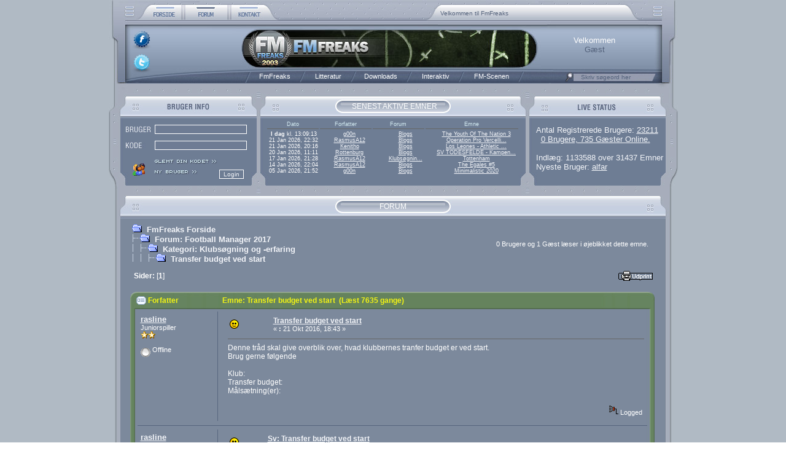

--- FILE ---
content_type: text/html; charset=ISO-8859-1
request_url: https://fmfreaks.dk/index.php?topic=40302.0
body_size: 15370
content:

	<html xmlns="https://www.w3.org/1999/xhtml" lang="da" xml:lang="da">
	<head>
		<meta http-equiv="Content-Type" content="text/html; charset=ISO-8859-1" />
		<meta name="description" content="Transfer budget ved start " />
		<meta name="keywords" content="fmfreaks, fm, fmf, football manager, football manager 2016, football manager 2017, fm16, fm17, fm2016, fm2017" />

		<script language="JavaScript1.2" type="text/javascript" async src="https://fmfreaks.dk/Themes/default/script.js"></script>
		<script language="JavaScript1.2" type="text/javascript" async src="https://fmfreaks.dk/Themes/default/rating_ARC.js"></script>
		<script language="JavaScript1.2" type="text/javascript" src="https://fmfreaks.dk/Themes/default/stmenu.js"></script>
		<script language="JavaScript1.2" type="text/javascript" async src="https://fmfreaks.dk/Themes/default/calendar.js"></script>
		<script type="text/javascript" async src="https://ajax.googleapis.com/ajax/libs/jquery/1.4.3/jquery.min.js"></script>
		<!--[if lt IE 7]>
			<script language="JavaScript">

				var strGif = "blank.gif"
				var arVersion = navigator.appVersion.split("MSIE")
				var version = parseFloat(arVersion[1])

				function correctPNG()
				{
					if ((version >= 5.5) && (document.body.filters)) 
					{
						for(var i = 0; i < document.images.length; i++)
						{
							var img = document.images[i]
							var imgName = img.src.toUpperCase()
							if (imgName.substring(imgName.length-3, imgName.length) == "PNG")
							{
								var imgID = (img.id) ? "id='" + img.id + "' " : ""
								var imgClass = (img.className) ? "class='" + img.className + "' " : ""
								var imgTitle = (img.title) ? "title='" + img.title + "' " : "title='" + img.alt + "' "
								var imgStyle = "display:inline-block;" + img.style.cssText 
								if (img.align == "left") imgStyle = "float:left;" + imgStyle
								if (img.align == "right") imgStyle = "float:right;" + imgStyle
								if (img.parentElement.href) imgStyle = "cursor:hand;" + imgStyle
								if (img.useMap)
								{
									strAddMap = "<img style=\"position:relative; left:-" + img.width + "px;"
									+ "height:" + img.height + "px;width:" + img.width +"\" "
									+ "src=\"" + strGif + "\" usemap=\"" + img.useMap
									+ "\" border=\"" + img.border + "\">"
								}
								var strNewHTML = "<span " + imgID + imgClass + imgTitle
								strNewHTML += " style=\"" + "width:" + img.width + "px; height:" + img.height + "px;" + imgStyle + ";"
								strNewHTML += "filter:progid:DXImageTransform.Microsoft.AlphaImageLoader"
								strNewHTML += "(src='" + img.src + "', sizingMethod='scale');\""
								strNewHTML += "></span>"
								if (img.useMap) strNewHTML += strAddMap
								img.outerHTML = strNewHTML
								i = i-1
							}
						}
					}
				}
				window.attachEvent("onload", correctPNG);

			</script>
		<![endif]-->

		<script type="text/javascript">

			var _gaq = _gaq || [];
			_gaq.push(['_setAccount', 'UA-1074032-4']);
			_gaq.push(['_trackPageview']);

			(function()
			{
				var ga = document.createElement('script'); ga.type = 'text/javascript';
				ga.async = true;
				ga.src = ('https:' == document.location.protocol ? 'https://ssl' : 'http://www') + '.google-analytics.com/ga.js';
				var s = document.getElementsByTagName('script')[0]; s.parentNode.insertBefore(ga, s);
			})();
		</script>


		<script language="JavaScript" type="text/javascript"><!--
			var smf_theme_url = "https://fmfreaks.dk/Themes/default";
			var smf_images_url = "https://fmfreaks.dk/Themes/default/images";
		// -->
		</script>

		<title>Transfer budget ved start </title>
		<link rel="stylesheet" type="text/css" href="https://fmfreaks.dk/Themes/default/style.css" />
		<link rel="help" href="https://fmfreaks.dk/index.php?PHPSESSID=j1g7d6nc186n9plsfgarillti0&amp;action=help" target="_blank" />
		<link rel="search" href="https://fmfreaks.dk/index.php?PHPSESSID=j1g7d6nc186n9plsfgarillti0&amp;action=search" />
		<link rel="contents" href="https://fmfreaks.dk/index.php?PHPSESSID=j1g7d6nc186n9plsfgarillti0&amp;" />
		<link rel="prev" href="https://fmfreaks.dk/index.php?PHPSESSID=j1g7d6nc186n9plsfgarillti0&amp;action=;topic=40302.0;prev_next=prev" />
		<link rel="next" href="https://fmfreaks.dk/index.php?PHPSESSID=j1g7d6nc186n9plsfgarillti0&amp;action=;topic=40302.0;prev_next=next" />
		<link rel="index" href="https://fmfreaks.dk/index.php?PHPSESSID=j1g7d6nc186n9plsfgarillti0&amp;action=;board=253.0" />

		<script language="JavaScript" type="text/javascript">
		<!--
			var current_header = false;

			function shrinkHeader(mode)
			{
				document.cookie = "upshrink=" + (mode ? 1 : 0);
				document.getElementById("upshrink").src = smf_images_url + (mode ? "/upshrink2.gif" : "/upshrink.gif");
				document.getElementById("upshrinkHeader").style.display = mode ? "none" : "";
				current_header = mode;
			}
		// -->
		</script>

	</head>
	<body bgcolor="#FFFFFF" leftmargin="0" topmargin="0" marginwidth="0" marginheight="0" background="https://fmfreaks.dk/Themes/default/images/fmfreaks/bg.jpg">
		<table width="927" border="0" align="center" cellpadding="0" cellspacing="0">
			<tr>
				<td width="100%">
					<table border="0" width="927" height="136" cellspacing="0" cellpadding="0">
						<tr valign="top">
							<td background="https://fmfreaks.dk/Themes/default/images/fmfreaks/menubar_topleft.jpg" width="44" valign="top"></td>
							<td width="77">
								<a href="https://fmfreaks.dk/index.php?PHPSESSID=j1g7d6nc186n9plsfgarillti0&amp;action=home"><img src="https://fmfreaks.dk/Themes/default/images/fmfreaks/menubar_home_button.jpg" alt="home" border="0" align="middle"></a>
							</td>
							<td width="75">
								<a href="https://fmfreaks.dk/index.php?PHPSESSID=j1g7d6nc186n9plsfgarillti0&amp;action=forum"><img src="https://fmfreaks.dk/Themes/default/images/fmfreaks/menubar_forum_button_s.jpg" alt="forum" border="0" align="middle"></a>
							</td>
							<td width="82">
								<a href="https://fmfreaks.dk/index.php?PHPSESSID=j1g7d6nc186n9plsfgarillti0&amp;action=contact"><img src="https://fmfreaks.dk/Themes/default/images/fmfreaks/menubar_contact_button.jpg" alt="contact" border="0" align="middle"></a>
							</td>
							<td background="https://fmfreaks.dk/Themes/default/images/fmfreaks/menubar_topright.jpg" width="649" valign="top">
								<script language="JavaScript1.2" type="text/javascript">
								<!--
									v_font="verdana,arial,sans-serif";
									v_fontSize="10px";
									v_fontSizeNS4="11px";
									v_fontWeight="normal";
									v_fontColor="#54627B";
									v_textDecoration="none";
									v_fontColorHover="#ff0000";
									v_textDecorationHover="underline";
									v_bgColor="transparent";
									v_top=14;
									v_left=260;
									v_width=326;
									v_height=16;
									v_paddingTop=2;
									v_paddingLeft=2;
									v_position="relative";
									v_timeout=5250;//1000 = 1 second
									v_slideSpeed=80;
									v_slideDirection=1;
									v_pauseOnMouseOver=true;
									v_slideStep=2;//pixels
									v_textAlign="left";
									v_textVAlign="middle";

									v_content=[
										["", "Velkommen til FmFreaks", "_self"],
										["https://fmfreaks.dk/index.php?PHPSESSID=j1g7d6nc186n9plsfgarillti0&amp;action=who", "0 Brugere, 735 Gæster Online.", "_self"],
										["https://fmfreaks.dk/index.php?PHPSESSID=j1g7d6nc186n9plsfgarillti0&amp;action=mlist", "Vi har i øjeblikket 23211 registrerede brugere", "_self"],
										["https://fmfreaks.dk/index.php?PHPSESSID=j1g7d6nc186n9plsfgarillti0&amp;action=articles", "Vores skribenter har skrevet 277 artikler og 135 guides", "_self"],
										["https://fmfreaks.dk/index.php?PHPSESSID=j1g7d6nc186n9plsfgarillti0&amp;action=halloffame", "Hall of Fame føres af Fynbo(FM20.610.790,75)", "_self"],
										["http://www.facebook.com/FmFreaks", "Besøg os på facebook ved at klikke her.", "_blank"]

									];

									v_ua=navigator.userAgent;v_nS4=document.layers?1:0;v_iE=document.all&&!window.innerWidth&&v_ua.indexOf("MSIE")!=-1?1:0;v_oP=v_ua.indexOf("Opera")!=-1&&document.clear?1:0;v_oP7=v_oP&&document.appendChild?1:0;v_oP4=v_ua.indexOf("Opera")!=-1&&!document.clear;v_kN=v_ua.indexOf("Konqueror")!=-1&&parseFloat(v_ua.substring(v_ua.indexOf("Konqueror/")+10))<3.1?1:0;v_count=v_content.length;v_cur=1;v_cl=0;v_d=v_slideDirection?-1:1;v_TIM=0;v_fontSize2=v_nS4&&navigator.platform.toLowerCase().indexOf("win")!=-1?v_fontSizeNS4:v_fontSize;v_canPause=0;function v_getOS(a){return v_iE?document.all[a].style:v_nS4?document.layers["v_container"].document.layers[a]:document.getElementById(a).style};function v_start(){var o,px;o=v_getOS("v_1");px=v_oP&&!v_oP7||v_nS4?0:"px";if(parseInt(o.top)==v_paddingTop){v_canPause=1;if(v_count>1)v_TIM=setTimeout("v_canPause=0;v_slide()",v_timeout);return}o.top=(parseInt(o.top)-v_slideStep*v_d)*v_d>v_paddingTop*v_d?parseInt(o.top)-v_slideStep*v_d+px:v_paddingTop+px;if(v_oP&&o.visibility.toLowerCase()!="visible")o.visibility="visible";setTimeout("v_start()",v_slideSpeed)};function v_slide(){var o,o2,px;o=v_getOS("v_"+v_cur);o2=v_getOS("v_"+(v_cur<v_count?v_cur+1:1));px=v_oP&&!v_oP7||v_nS4?0:"px";if(parseInt(o2.top)==v_paddingTop){if(v_oP)o.visibility="hidden";o.top=v_height*v_d+px;v_cur=v_cur<v_count?v_cur+1:1;v_canPause=1;v_TIM=setTimeout("v_canPause=0;v_slide()",v_timeout);return}if(v_oP&&o2.visibility.toLowerCase()!="visible")o2.visibility="visible";if((parseInt(o2.top)-v_slideStep*v_d)*v_d>v_paddingTop*v_d){o.top=parseInt(o.top)-v_slideStep*v_d+px;o2.top=parseInt(o2.top)-v_slideStep*v_d+px}else{o.top=-v_height*v_d+px;o2.top=v_paddingTop+px}setTimeout("v_slide()",v_slideSpeed)};if(v_nS4||v_iE||v_oP||document.getElementById&&!v_kN&&!v_oP4){
									document.write("<style>.vnewsticker,a.vnewsticker{font-family:"+v_font+";font-size:"+v_fontSize2+";color:"+v_fontColor+";text-decoration:"+v_textDecoration+";font-weight:"+v_fontWeight+"}a.vnewsticker:visited{font-family:"+v_font+";font-size:"+v_fontSize2+";color:"+v_fontColor+";text-decoration:"+v_textDecoration+";font-weight:"+v_fontWeight+"}a.vnewsticker:hover{font-family:"+v_font+";font-size:"+v_fontSize2+";color:"+v_fontColorHover+";text-decoration:"+v_textDecorationHover+"}</style>");v_temp="<div "+(v_nS4?"name":"id")+"=v_container style='position:"+v_position+";top:"+v_top+"px;left:"+v_left+"px;width:"+v_width+"px;height:"+v_height+"px;background:"+v_bgColor+";layer-background"+(v_bgColor.indexOf("url(")==0?"-image":"-color")+":"+v_bgColor+";clip:rect(0,"+v_width+","+v_height+",0);overflow:hidden'>"+(v_iE?"<div style='position:absolute;top:0px;left:0px;width:100%;height:100%;clip:rect(0,"+v_width+","+v_height+",0)'>":"");for(v_i=0;v_i<v_count;v_i++)
									v_temp+="<div "+(v_nS4?"name":"id")+"=v_"+(v_i+1)+" style='position:absolute;cursor:pointer;top:"+(v_height*v_d)+"px;left:"+v_paddingLeft+"px;width:"+(v_width-v_paddingLeft*2)+"px;height:"+(v_height-v_paddingTop*2)+"px;clip:rect(0,"+(v_width-v_paddingLeft*2)+","+(v_height-v_paddingTop*2)+",0);overflow:hidden"+(v_oP?";visibility:hidden":"")+";text-align:"+v_textAlign+"' class=vnewsticker>"+(!v_nS4?"<table width="+(v_width-v_paddingLeft*2)+" height="+(v_height-v_paddingTop*2)+" cellpadding=0 cellspacing=0 border=0><tr><td width="+(v_width-v_paddingLeft*2)+" height="+(v_height-v_paddingTop*2)+" align="+v_textAlign+" valign="+v_textVAlign+" class=vnewsticker>":"")+(v_content[v_i][0]!=""?"<a href='"+v_content[v_i][0]+"' target='"+v_content[v_i][2]+"' class=vnewsticker"+(v_pauseOnMouseOver?" onmouseover='if(v_canPause&&v_count>1){clearTimeout(v_TIM);v_cl=1}' onmouseout='if(v_canPause&&v_count>1&&v_cl)v_TIM=setTimeout(\"v_canPause=0;v_slide();v_cl=0\","+v_timeout+")'":"")+">":"<span"+(v_pauseOnMouseOver?" onmouseover='if(v_canPause&&v_count>1){clearTimeout(v_TIM);v_cl=1}' onmouseout='if(v_canPause&&v_count>1&&v_cl)v_TIM=setTimeout(\"v_canPause=0;v_slide();v_cl=0\","+v_timeout+")'":"")+">")+v_content[v_i][1]+(v_content[v_i][0]!=""?"</a>":"</span>")+(!v_nS4?"</td></tr></table>":"")+"</div>";v_temp+=(v_iE?"</div>":"")+"</div>";document.write(v_temp);setTimeout("v_start()",1000);if(v_nS4)onresize=function(){location.reload()}}
								// -->
								</script>
							</td>
						</tr><tr height="78" valign="top">
							<td colspan="5" background="https://fmfreaks.dk/Themes/default/images/fmfreaks/menubar_middle.jpg" width="927" height="78" valign="top">
								<table width="860" height="100%" border="0" style="padding-top: 0px; padding-left: 0px; padding-right: 4px;" cellpadding="0" cellspacing="0" border="0" class="tborder" align="center">
									<tr height="18">
										<td colspan="4" height="18">
											&nbsp;
										</td>
									</tr><tr>
										<td rowspan="2" class="windowbg" width="170" align="center" valign="top">
											<div style="position: relative; top: -6px; left: -80px; display: inline; margin: 0px; padding: 0px; border: none;">
												<div style="position: absolute; top: 4px; left: 0px;">
													<a href="http://www.facebook.com/FmFreaks" target="_blank" /><img border="0" src="https://fmfreaks.dk/Themes/default/images/fmfreaks/facebook_round.png" style="width: 32px; height: 32px;" /></a>
												</div>
												<div style="position: absolute; top: 42px; left: 0px;">
													<a href="http://twitter.com/#!/fmfreaks" target="_blank" /><img border="0" src="https://fmfreaks.dk/Themes/default/images/fmfreaks/twitter_round.png" style="width: 32px; height: 32px;" /></a>
												</div>
											</div>
										</td>
										<td rowspan="4" width="205">
										</td><td class="windowbg6" style="color: red;" rowspan="4" width="285" align="left" valign="top">&nbsp;
										</td>
										<td class="windowbg" style="color: #FFFFFF; font-weight: Bold Condensed;" align="center" valign="bottom">
											Velkommen
										</td>
									</tr><tr>
										<td class="windowbg" style="color: #54627B; font-weight: Bold Condensed;" align="center" valign="top">
											Gæst
										</td>
									</tr>
								</table>
							</td>
						</tr><tr height="25" valign="top">
							<td colspan="5" background="https://fmfreaks.dk/Themes/default/images/fmfreaks/menubar_bottom.jpg" width="927" valign="top">
								<table style="padding-top: 4px;" cellspacing="0" cellpadding="0">
									<tr>
										<td width="230" align="right">&nbsp;</td>
										<td>
											<script type="text/javascript" language="JavaScript1.2" src="https://fmfreaks.dk/Themes/default/MenuBar.js"></script>
										</td>
										<td>
											<div class="HeaderTopMid" style="padding-top:2px; padding-left:66px; "><a href="https://fmfreaks.dk/index.php?PHPSESSID=j1g7d6nc186n9plsfgarillti0&amp;action=search;advanced" title="Søg"><img src="https://fmfreaks.dk/Themes/default/images/fmfreaks/search.jpg" alt="Søg" border="0" /></a></div>
										</td>
										<td>
											<form action="https://fmfreaks.dk/index.php?PHPSESSID=j1g7d6nc186n9plsfgarillti0&amp;action=search2" method="post" name="searchform" id="searchform">
												<div class="windowbg" style="padding-top:0px; padding-left:10px;">
													<input type="text" name="search" class="input_search" value="Skriv søgeord her" onfocus="this.value = '';" onblur="this.value = 'Skriv søgeord her';" size="23" />&nbsp;
													<input type="submit" name="submit" class="input_search" style="display: none;" value="" />
													<input type="hidden" name="advanced" value="0" />
												</div>
											</form>
										</td>
									</tr>
								</table>
							</td>
						</tr>
					</table>
					<table cellspacing="0" cellpadding="0" border="0" style="width:100%">
						<tr>
							<td background="https://fmfreaks.dk/Themes/default/images/fmfreaks/top_menu.jpg" width="100%" height="56" valign="top">
								<div class="HeaderTopMid" style="padding-top:30px; padding-left:396px ">SENEST AKTIVE EMNER</div>
							</td>
						</tr>
					</table>

					<table width="100%" border="0" cellpadding="0" cellspacing="0">
						<tr>
							<td width="244" height="110" valign="top">
								<table width="244" height="100%" border="0" cellpadding="0" cellspacing="0">
									<tr>
										<td width="244" height="110" valign="top" background="https://fmfreaks.dk/Themes/default/images/fmfreaks/top_left.jpg">
											<form action="https://fmfreaks.dk/index.php?PHPSESSID=j1g7d6nc186n9plsfgarillti0&amp;action=login2" method="post">
											<table style="margin-left: 23px; margin-top: 6px;" border="0" width="210" height="104" cellspacing="0" cellpadding="0">
												<tr height="20%">
													<td colspan="1" width="25%" align="center" >
														<img src="https://fmfreaks.dk/Themes/default/images/fmfreaks/login.jpg" />
													</td>

													<td colspan="3" width="75%" align="left" >
														<input type="text" name="user" style="height:15px; width:150px; font-size:10px; border-style:solid; border-width:1px; background-color:#6E7C94;" value="" align="center" />
													</td>
												</tr>

												<tr height="20%">
													<td width="25%" align="center" >
														<img src="https://fmfreaks.dk/Themes/default/images/fmfreaks/pass.jpg" />
													</td>

													<td colspan="3" width="75%" align="left" >
														<input type="password" name="passwrd" style="height:15px; width:150px; font-size:10px; border-style:solid; border-width:1px; background-color:#6E7C94; " value="" align="center" />
													</td>
												</tr>
												<tr height="20%">
													<td rowspan="2" width="25%" colspan="1" align="center" >
														<img src="https://fmfreaks.dk/Themes/default/images/fmfreaks/loginpic.gif" alt="" border="0" />
													</td>

													<td colspan="3" width="75%" align="left" >
														<a href="https://fmfreaks.dk/index.php?PHPSESSID=j1g7d6nc186n9plsfgarillti0&amp;action=reminder">
															<img src="https://fmfreaks.dk/Themes/default/images/fmfreaks/g_pass.jpg" alt="Glemt din kode?" border="0" />
														</a>
													</td>
												</tr>

												<tr height="20%">
													<td colspan="2" width="50%" align="left" valign="top" >
														<a href="https://fmfreaks.dk/index.php?PHPSESSID=j1g7d6nc186n9plsfgarillti0&amp;action=register">
															<img src="https://fmfreaks.dk/Themes/default/images/fmfreaks/ny_bruger.jpg" alt="Registrer" border="0" />
														</a>
													</td>

													<td width="28%" align="left" valign="top" >
														<input type="submit" value="Login" border="0" />
													</td>
												</tr>
											</table>
											</form>
										</td>
									</tr>
								</table>
							</td>

							<td width="438" height="110" valign="top">
								<table width="438" height="100%" border="0" cellpadding="0" cellspacing="0">
									<tr>
										<td valign="top" width="438" height="110" background="https://fmfreaks.dk/Themes/default/images/fmfreaks/top_mid.jpg">
											
		<table style="margin-left: 12px; margin-right: 12px; margin-top: 1px;" border="0" width="413" cellspacing="2" cellpadding="2">
			<tr>
				<td class="smalltext" width="80" align="center" style="color: #D5EDF3; border-bottom: 1px solid #666666; font-size: 7pt;" nowrap="nowrap">Dato</td/>
				<td class="smalltext" width="80" align="center" style="color: #D5EDF3; border-bottom: 1px solid #666666; font-size: 7pt;" nowrap="nowrap">Forfatter</td/>
				<td class="smalltext" width="80" align="center" style="color: #D5EDF3; border-bottom: 1px solid #666666; font-size: 7pt;" nowrap="nowrap">Forum</td/>
				<td class="smalltext" width="130" align="center" colspan="2" style="color: #D5EDF3; border-bottom: 1px solid #666666; font-size: 7pt;" nowrap="nowrap">Emne</td>
			</tr>
		</table>
			<table style="margin-left: 12px; margin-right: 12px; margin-top: 1px;" border="0" width="413" cellspacing="0" cellpadding="0" class="bordercolor">
			<tr>
				<td class="smalltext" width="22%" align="center" nowrap="nowrap" style="font-size: 7pt;"><b>I dag</b> kl. 13:09:13</td>
				<td class="smalltext" width="22%" align="center" nowrap="nowrap" style="font-size: 7pt;"><a href="https://fmfreaks.dk/index.php?PHPSESSID=j1g7d6nc186n9plsfgarillti0&amp;action=profile;u=126" title="g00n">g00n</a></td>
				<td class="smalltext" width="22%" align="center" nowrap="nowrap" style="font-size: 7pt;"><a href="https://fmfreaks.dk/index.php?PHPSESSID=j1g7d6nc186n9plsfgarillti0&amp;board=295.0" title="Blogs">Blogs</a></td>
				<td class="smalltext" width="34%" align="center" colspan="2" nowrap="nowrap" style="font-size: 7pt;"><a href="https://fmfreaks.dk/index.php?PHPSESSID=j1g7d6nc186n9plsfgarillti0&amp;topic=42852.msg1263327;topicseen#msg1263327" title="The Youth Of The Nation 3">The Youth Of The Nation 3</a></td>
			</tr>
			<tr>
				<td class="smalltext" width="22%" align="center" nowrap="nowrap" style="font-size: 7pt;">21 Jan 2026, 22:32</td>
				<td class="smalltext" width="22%" align="center" nowrap="nowrap" style="font-size: 7pt;"><a href="https://fmfreaks.dk/index.php?PHPSESSID=j1g7d6nc186n9plsfgarillti0&amp;action=profile;u=41733" title="RasmusA12">RasmusA12</a></td>
				<td class="smalltext" width="22%" align="center" nowrap="nowrap" style="font-size: 7pt;"><a href="https://fmfreaks.dk/index.php?PHPSESSID=j1g7d6nc186n9plsfgarillti0&amp;board=334.0" title="Blogs ">Blogs </a></td>
				<td class="smalltext" width="34%" align="center" colspan="2" nowrap="nowrap" style="font-size: 7pt;"><a href="https://fmfreaks.dk/index.php?PHPSESSID=j1g7d6nc186n9plsfgarillti0&amp;topic=42850.msg1263326;topicseen#msg1263326" title="Operation Pro Vercelli – Vi Gør Italien Hvidt (igen!) #35">Operation Pro Vercelli...</a></td>
			</tr>
			<tr>
				<td class="smalltext" width="22%" align="center" nowrap="nowrap" style="font-size: 7pt;">21 Jan 2026, 20:16</td>
				<td class="smalltext" width="22%" align="center" nowrap="nowrap" style="font-size: 7pt;"><a href="https://fmfreaks.dk/index.php?PHPSESSID=j1g7d6nc186n9plsfgarillti0&amp;action=profile;u=51592" title="Kenitho">Kenitho</a></td>
				<td class="smalltext" width="22%" align="center" nowrap="nowrap" style="font-size: 7pt;"><a href="https://fmfreaks.dk/index.php?PHPSESSID=j1g7d6nc186n9plsfgarillti0&amp;board=334.0" title="Blogs ">Blogs </a></td>
				<td class="smalltext" width="34%" align="center" colspan="2" nowrap="nowrap" style="font-size: 7pt;"><a href="https://fmfreaks.dk/index.php?PHPSESSID=j1g7d6nc186n9plsfgarillti0&amp;topic=42842.msg1263324;topicseen#msg1263324" title="Los Leones - Athletic Club Bilbao #13">Los Leones - Athletic ...</a></td>
			</tr>
			<tr>
				<td class="smalltext" width="22%" align="center" nowrap="nowrap" style="font-size: 7pt;">20 Jan 2026, 11:11</td>
				<td class="smalltext" width="22%" align="center" nowrap="nowrap" style="font-size: 7pt;"><a href="https://fmfreaks.dk/index.php?PHPSESSID=j1g7d6nc186n9plsfgarillti0&amp;action=profile;u=12960" title="Rottenburg">Rottenburg</a></td>
				<td class="smalltext" width="22%" align="center" nowrap="nowrap" style="font-size: 7pt;"><a href="https://fmfreaks.dk/index.php?PHPSESSID=j1g7d6nc186n9plsfgarillti0&amp;board=334.0" title="Blogs ">Blogs </a></td>
				<td class="smalltext" width="34%" align="center" colspan="2" nowrap="nowrap" style="font-size: 7pt;"><a href="https://fmfreaks.dk/index.php?PHPSESSID=j1g7d6nc186n9plsfgarillti0&amp;topic=42855.msg1263321;topicseen#msg1263321" title="SV TODESFELDE - Kampen om Slesvig-Holsten!">SV TODESFELDE - Kampen...</a></td>
			</tr>
			<tr>
				<td class="smalltext" width="22%" align="center" nowrap="nowrap" style="font-size: 7pt;">17 Jan 2026, 21:28</td>
				<td class="smalltext" width="22%" align="center" nowrap="nowrap" style="font-size: 7pt;"><a href="https://fmfreaks.dk/index.php?PHPSESSID=j1g7d6nc186n9plsfgarillti0&amp;action=profile;u=41733" title="RasmusA12">RasmusA12</a></td>
				<td class="smalltext" width="22%" align="center" nowrap="nowrap" style="font-size: 7pt;"><a href="https://fmfreaks.dk/index.php?PHPSESSID=j1g7d6nc186n9plsfgarillti0&amp;board=335.0" title="Klubsøgning og -erfaring">Klubs&oslash;gnin...</a></td>
				<td class="smalltext" width="34%" align="center" colspan="2" nowrap="nowrap" style="font-size: 7pt;"><a href="https://fmfreaks.dk/index.php?PHPSESSID=j1g7d6nc186n9plsfgarillti0&amp;topic=42857.msg1263311;topicseen#msg1263311" title="Tottenham">Tottenham</a></td>
			</tr>
			<tr>
				<td class="smalltext" width="22%" align="center" nowrap="nowrap" style="font-size: 7pt;">14 Jan 2026, 22:04</td>
				<td class="smalltext" width="22%" align="center" nowrap="nowrap" style="font-size: 7pt;"><a href="https://fmfreaks.dk/index.php?PHPSESSID=j1g7d6nc186n9plsfgarillti0&amp;action=profile;u=41733" title="RasmusA12">RasmusA12</a></td>
				<td class="smalltext" width="22%" align="center" nowrap="nowrap" style="font-size: 7pt;"><a href="https://fmfreaks.dk/index.php?PHPSESSID=j1g7d6nc186n9plsfgarillti0&amp;board=334.0" title="Blogs ">Blogs </a></td>
				<td class="smalltext" width="34%" align="center" colspan="2" nowrap="nowrap" style="font-size: 7pt;"><a href="https://fmfreaks.dk/index.php?PHPSESSID=j1g7d6nc186n9plsfgarillti0&amp;topic=42854.msg1263296;topicseen#msg1263296" title="The Egales #5">The Egales #5</a></td>
			</tr>
			<tr>
				<td class="smalltext" width="22%" align="center" nowrap="nowrap" style="font-size: 7pt;">05 Jan 2026, 21:52</td>
				<td class="smalltext" width="22%" align="center" nowrap="nowrap" style="font-size: 7pt;"><a href="https://fmfreaks.dk/index.php?PHPSESSID=j1g7d6nc186n9plsfgarillti0&amp;action=profile;u=126" title="g00n">g00n</a></td>
				<td class="smalltext" width="22%" align="center" nowrap="nowrap" style="font-size: 7pt;"><a href="https://fmfreaks.dk/index.php?PHPSESSID=j1g7d6nc186n9plsfgarillti0&amp;board=295.0" title="Blogs">Blogs</a></td>
				<td class="smalltext" width="34%" align="center" colspan="2" nowrap="nowrap" style="font-size: 7pt;"><a href="https://fmfreaks.dk/index.php?PHPSESSID=j1g7d6nc186n9plsfgarillti0&amp;topic=42184.msg1263261;topicseen#msg1263261" title="Minimalistic 2020">Minimalistic 2020</a></td>
			</tr>
		</table>
										</td>
									</tr>
								</table>
							</td>

							<td width="245" height="110" valign="top">
								<table width="245" height="100%" border="0" cellpadding="0" cellspacing="0">
									<tr>
										<td class="infolabel2" valign="top" width="245" height="110" background="https://fmfreaks.dk/Themes/default/images/fmfreaks/top_right.jpg">
											
		<table style="margin-left: 10px; margin-right: 2px; margin-top: 8px " border="0" cellspacing="2" cellpadding="2" class="bordercolor">
			<tr>
				<td class="windowbg" style="font-size: 10pt;" align="left">
					Antal Registrerede Brugere: <a href="https://fmfreaks.dk/index.php?PHPSESSID=j1g7d6nc186n9plsfgarillti0&amp;action=mlist">23211</a><br />&nbsp;
					<a href="https://fmfreaks.dk/index.php?PHPSESSID=j1g7d6nc186n9plsfgarillti0&amp;action=who">0 Brugere, 735 Gæster Online.</a><br /><br />
					Indlæg: 1133588 over 31437 Emner<br />
					Nyeste Bruger: <a href="https://fmfreaks.dk/index.php?PHPSESSID=j1g7d6nc186n9plsfgarillti0&amp;action=profile;u=61352">alfar</a>
				</td>
			</tr>
		</table>
										</td>
									</tr>
								</table>
							</td>
						</tr>
					</table>
					<table cellspacing="0" cellpadding="0" border="0" style="width:100%">
						<tr>
							<td background="https://fmfreaks.dk/Themes/default/images/fmfreaks/midsplit.jpg" width="100%" height="53" valign="top">
								<table width="927" style="padding-top:27px;" border="0" cellpadding="0" cellspacing="0">
									<tr>
										<td width="100%" class="HeaderTopMid" align="center" valign="middle">
											FORUM
										</td>
									</tr>
								</table>
							</td>
						</tr>
					</table>
					<table width="100%" cellpadding="0" cellspacing="0" border="0">
						<tr>
							<td id="bodyarea" style="padding: 1ex 35px 2ex 35px;">
<a name="top"></a>
<a name="msg1233798"></a>
<table width="100%" cellpadding="3" cellspacing="0">
	<tr>
		<td valign="bottom"><span class="nav"><img src="https://fmfreaks.dk/Themes/default/images/icons/folder_open.gif" alt="+" border="0" />&nbsp; <b><a href="https://fmfreaks.dk/index.php?PHPSESSID=j1g7d6nc186n9plsfgarillti0&amp;" class="nav">FmFreaks Forside</a></b><br /><img src="https://fmfreaks.dk/Themes/default/images/icons/linktree_side.gif" alt="|-" border="0" /><img src="https://fmfreaks.dk/Themes/default/images/icons/folder_open.gif" alt="+" border="0" />&nbsp; <b><a href="https://fmfreaks.dk/index.php?PHPSESSID=j1g7d6nc186n9plsfgarillti0&amp;action=forum" class="nav">Forum: Football Manager 2017</a></b><br /><img src="https://fmfreaks.dk/Themes/default/images/icons/linktree_main.gif" alt="| " border="0" /><img src="https://fmfreaks.dk/Themes/default/images/icons/linktree_side.gif" alt="|-" border="0" /><img src="https://fmfreaks.dk/Themes/default/images/icons/folder_open.gif" alt="+" border="0" />&nbsp; <b><a href="https://fmfreaks.dk/index.php?PHPSESSID=j1g7d6nc186n9plsfgarillti0&amp;board=253.0" class="nav">Kategori: Klubsøgning og -erfaring</a></b><br /><img src="https://fmfreaks.dk/Themes/default/images/icons/linktree_main.gif" alt="| " border="0" /><img src="https://fmfreaks.dk/Themes/default/images/icons/linktree_main.gif" alt="| " border="0" /><img src="https://fmfreaks.dk/Themes/default/images/icons/linktree_side.gif" alt="|-" border="0" /><img src="https://fmfreaks.dk/Themes/default/images/icons/folder_open.gif" alt="+" border="0" />&nbsp; <b><a href="https://fmfreaks.dk/index.php?PHPSESSID=j1g7d6nc186n9plsfgarillti0&amp;topic=40302.0" class="nav">Transfer budget ved start </a></b></span></td>
		<td align="right" class="smalltext">0 Brugere og 1 Gæst læser i øjeblikket dette emne.</td>
		<td valign="bottom" align="right" class="smalltext">
			<span class="nav"></span>
		</td>
	</tr>
</table>
<table width="100%" cellpadding="3" cellspacing="0" border="0" class="tborder" style="margin-bottom: 1ex;">
	<tr>
		<td align="left" class="catbg" width="100%" height="35">
			<table cellpadding="3" cellspacing="0" width="100%">
				<tr>
					<td class="infolabel2">
						<b>Sider:</b> [<b>1</b>] 
					</td>
					<td align="right" style="font-size: 7pt;"><a href="https://fmfreaks.dk/index.php?PHPSESSID=j1g7d6nc186n9plsfgarillti0&amp;action=printpage;topic=40302.0" target="_blank"><img src="https://fmfreaks.dk/Themes/default/images/danish/print.gif" alt="Udprint" border="0" /></a></td>
				</tr>
			</table>
		</td>
	</tr>
</table>
			<form action="https://fmfreaks.dk/index.php?PHPSESSID=j1g7d6nc186n9plsfgarillti0&amp;action=quickmod2;topic=40302.0" method="post" style="margin: 0;">
<table width="854" cellpadding="0" cellspacing="0" border="0" class="tborder" style="border-bottom: 0;">
	<tr>
		<td width="854" height="28" valign="top" background="https://fmfreaks.dk/Themes/default/images/fmfreaks/forumheader.jpg">
			<table width="848" cellpadding="0" cellspacing="0" border="0">
				<tr>
					<td class="NewsIndex" width="17%" style="padding-left: 10px; padding-top: 7px;">
						<img src="https://fmfreaks.dk/Themes/default/images/topic/normal_post.gif" alt="" valign="top" align="left" /> Forfatter
					</td>
					<td class="NewsIndex" style="padding-left: 6px; padding-top: 7px;">
						Emne: Transfer budget ved start  &nbsp;(Læst 7635 gange)
					</td>
				</tr>
			</table>
		</td>
	</tr>
	<tr>
		<td width="854" valign="top" background="https://fmfreaks.dk/Themes/default/images/fmfreaks/forummidfill.jpg">
			<table style="margin-left: 12px; margin-top: 4px;" width="830" border="0" cellpadding="0" cellspacing="0">
				<tr>
					<td>
						<table width="100%" cellpadding="0" cellspacing="0" border="0">
							<tr>
								<td class="windowbg">
									<table width="100%" cellpadding="5" cellspacing="0" style="table-layout: fixed;">
										<tr>
											<td class="windowbg2" valign="top" width="16%" rowspan="2" style="overflow: hidden;">
												<b><a href="https://fmfreaks.dk/index.php?PHPSESSID=j1g7d6nc186n9plsfgarillti0&amp;action=profile;u=34742" title="Vis profilen tilhørende rasline">rasline</a></b>
												<div class="smalltext">
													Juniorspiller<br />
													<img src="https://fmfreaks.dk/Themes/default/images/star.gif" alt="*" border="0" /><img src="https://fmfreaks.dk/Themes/default/images/star.gif" alt="*" border="0" /><br />
													<br /><img src="https://fmfreaks.dk/Themes/default/images/useroff.gif" alt="Offline" border="0" align="middle" /><span class="smalltext"> Offline</span><br />
													<br />
												</div>
											</td>
											<td class="forumstats2" width="1" align="left" rowspan="2">
												&nbsp;
											</td>
											<td valign="top" width="85%" height="100%">
												<table width="100%" border="0">
													<tr>
														<td align="left" valign="middle"><a href="https://fmfreaks.dk/index.php?PHPSESSID=j1g7d6nc186n9plsfgarillti0&amp;topic=40302.msg1233798#msg1233798"><img src="https://fmfreaks.dk/Themes/default/images/post/xx.gif" alt="" border="0" /></a></td>
														<td align="left" valign="middle" class="infolabel1">
															<b><a href="https://fmfreaks.dk/index.php?PHPSESSID=j1g7d6nc186n9plsfgarillti0&amp;topic=40302.msg1233798#msg1233798">Transfer budget ved start </a></b>
															<div class="smalltext">&#171; <b>:</b> 21 Okt 2016, 18:43 &#187;</div>
														</td>
														<td align="right" valign="bottom" height="20" nowrap="nowrap" style="font-size: 7pt;">
														</td>
													</tr>
												</table>
												<hr width="100%" size="1" class="hrcolor" />
												<div style="overflow: auto; width: 100%;" class="infolabel2">Denne tråd skal give overblik over, hvad klubbernes tranfer budget er ved start. <br />Brug gerne følgende <br /><br />Klub: <br />Transfer budget: <br />Målsætning(er): </div>
											</td>
										</tr>
										<tr>
											<td valign="bottom" class="smalltext" width="85%">
												<table width="100%" border="0" style="table-layout: fixed;">
													<tr>
														<td align="left" colspan="2" class="smalltext" width="100%">
														</td>
													</tr>
													<tr>
														<td align="left" valign="bottom" class="smalltext" style="color: maroon">
														</td>
														<td align="right" valign="bottom" class="smalltext">
															<img src="https://fmfreaks.dk/Themes/default/images/ip.gif" alt="" border="0" />
															Logged
														</td>
													</tr>
												</table>
											</td>
										</tr>
									</table>
								</td>
							</tr>
							</tr>
								<td width="100%">
									<hr width="100%" size="1" class="hr2" />
								</td>
							</tr>
						</table>
					</td>
				</tr>
				<tr>
					<td>
						<a name="msg1233801"></a>
						<table width="100%" cellpadding="0" cellspacing="0" border="0">
							<tr>
								<td class="windowbg2">
									<table width="100%" cellpadding="5" cellspacing="0" style="table-layout: fixed;">
										<tr>
											<td class="windowbg2" valign="top" width="16%" rowspan="2" style="overflow: hidden;">
												<b><a href="https://fmfreaks.dk/index.php?PHPSESSID=j1g7d6nc186n9plsfgarillti0&amp;action=profile;u=34742" title="Vis profilen tilhørende rasline">rasline</a></b>
												<div class="smalltext">
													Juniorspiller<br />
													<img src="https://fmfreaks.dk/Themes/default/images/star.gif" alt="*" border="0" /><img src="https://fmfreaks.dk/Themes/default/images/star.gif" alt="*" border="0" /><br />
													<br /><img src="https://fmfreaks.dk/Themes/default/images/useroff.gif" alt="Offline" border="0" align="middle" /><span class="smalltext"> Offline</span><br />
													<br />
												</div>
											</td>
											<td class="forumstats2" width="1" align="left" rowspan="2">
												&nbsp;
											</td>
											<td valign="top" width="85%" height="100%">
												<table width="100%" border="0">
													<tr>
														<td align="left" valign="middle"><a href="https://fmfreaks.dk/index.php?PHPSESSID=j1g7d6nc186n9plsfgarillti0&amp;topic=40302.msg1233801#msg1233801"><img src="https://fmfreaks.dk/Themes/default/images/post/xx.gif" alt="" border="0" /></a></td>
														<td align="left" valign="middle" class="infolabel1">
															<b><a href="https://fmfreaks.dk/index.php?PHPSESSID=j1g7d6nc186n9plsfgarillti0&amp;topic=40302.msg1233801#msg1233801">Sv: Transfer budget ved start </a></b>
															<div class="smalltext">&#171; <b>Svar #1:</b> 21 Okt 2016, 18:59 &#187;</div>
														</td>
														<td align="right" valign="bottom" height="20" nowrap="nowrap" style="font-size: 7pt;">
														</td>
													</tr>
												</table>
												<hr width="100%" size="1" class="hrcolor" />
												<div style="overflow: auto; width: 100%;" class="infolabel2">Klub: Manchester United<br />Transfer budget: 271 mio. <br />Målsætning(er): Liga Vinder </div>
											</td>
										</tr>
										<tr>
											<td valign="bottom" class="smalltext" width="85%">
												<table width="100%" border="0" style="table-layout: fixed;">
													<tr>
														<td align="left" colspan="2" class="smalltext" width="100%">
														</td>
													</tr>
													<tr>
														<td align="left" valign="bottom" class="smalltext" style="color: maroon">
														</td>
														<td align="right" valign="bottom" class="smalltext">
															<img src="https://fmfreaks.dk/Themes/default/images/ip.gif" alt="" border="0" />
															Logged
														</td>
													</tr>
												</table>
											</td>
										</tr>
									</table>
								</td>
							</tr>
							</tr>
								<td width="100%">
									<hr width="100%" size="1" class="hr2" />
								</td>
							</tr>
						</table>
					</td>
				</tr>
				<tr>
					<td>
						<a name="msg1233811"></a>
						<table width="100%" cellpadding="0" cellspacing="0" border="0">
							<tr>
								<td class="windowbg">
									<table width="100%" cellpadding="5" cellspacing="0" style="table-layout: fixed;">
										<tr>
											<td class="windowbg2" valign="top" width="16%" rowspan="2" style="overflow: hidden;">
												<b><a href="https://fmfreaks.dk/index.php?PHPSESSID=j1g7d6nc186n9plsfgarillti0&amp;action=profile;u=761" title="Vis profilen tilhørende Esmark11">Esmark11</a></b>
												<div class="smalltext">
													Landsholdsspiller<br />
													<img src="https://fmfreaks.dk/Themes/default/images/star.gif" alt="*" border="0" /><img src="https://fmfreaks.dk/Themes/default/images/star.gif" alt="*" border="0" /><img src="https://fmfreaks.dk/Themes/default/images/star.gif" alt="*" border="0" /><img src="https://fmfreaks.dk/Themes/default/images/star.gif" alt="*" border="0" /><img src="https://fmfreaks.dk/Themes/default/images/star.gif" alt="*" border="0" /><img src="https://fmfreaks.dk/Themes/default/images/star.gif" alt="*" border="0" /><br />
													<br /><img src="https://fmfreaks.dk/Themes/default/images/useroff.gif" alt="Offline" border="0" align="middle" /><span class="smalltext"> Offline</span><br />
													<br />
													<div style="overflow: auto; width: 100%;"><img src="https://fmfreaks.dk/index.php?PHPSESSID=j1g7d6nc186n9plsfgarillti0&amp;action=dlattach;id=9439;type=avatar" alt="" /></div><br />
												</div>
											</td>
											<td class="forumstats2" width="1" align="left" rowspan="2">
												&nbsp;
											</td>
											<td valign="top" width="85%" height="100%">
												<table width="100%" border="0">
													<tr>
														<td align="left" valign="middle"><a href="https://fmfreaks.dk/index.php?PHPSESSID=j1g7d6nc186n9plsfgarillti0&amp;topic=40302.msg1233811#msg1233811"><img src="https://fmfreaks.dk/Themes/default/images/post/xx.gif" alt="" border="0" /></a></td>
														<td align="left" valign="middle" class="infolabel1">
															<b><a href="https://fmfreaks.dk/index.php?PHPSESSID=j1g7d6nc186n9plsfgarillti0&amp;topic=40302.msg1233811#msg1233811">Sv: Transfer budget ved start </a></b>
															<div class="smalltext">&#171; <b>Svar #2:</b> 22 Okt 2016, 00:39 &#187;</div>
														</td>
														<td align="right" valign="bottom" height="20" nowrap="nowrap" style="font-size: 7pt;">
														</td>
													</tr>
												</table>
												<hr width="100%" size="1" class="hrcolor" />
												<div style="overflow: auto; width: 100%;" class="infolabel2">Klub: Newcastle United <br />Transferbudget: 43,2 m kroner.</div>
											</td>
										</tr>
										<tr>
											<td valign="bottom" class="smalltext" width="85%">
												<table width="100%" border="0" style="table-layout: fixed;">
													<tr>
														<td align="left" colspan="2" class="smalltext" width="100%">
														</td>
													</tr>
													<tr>
														<td align="left" valign="bottom" class="smalltext" style="color: maroon">
														</td>
														<td align="right" valign="bottom" class="smalltext">
															<img src="https://fmfreaks.dk/Themes/default/images/ip.gif" alt="" border="0" />
															Logged
														</td>
													</tr>
												</table>
											</td>
										</tr>
									</table>
								</td>
							</tr>
							</tr>
								<td width="100%">
									<hr width="100%" size="1" class="hr2" />
								</td>
							</tr>
						</table>
					</td>
				</tr>
				<tr>
					<td>
						<a name="msg1233831"></a>
						<table width="100%" cellpadding="0" cellspacing="0" border="0">
							<tr>
								<td class="windowbg2">
									<table width="100%" cellpadding="5" cellspacing="0" style="table-layout: fixed;">
										<tr>
											<td class="windowbg2" valign="top" width="16%" rowspan="2" style="overflow: hidden;">
												<b><a href="https://fmfreaks.dk/index.php?PHPSESSID=j1g7d6nc186n9plsfgarillti0&amp;action=profile;u=2101" title="Vis profilen tilhørende Dennerbif">Dennerbif</a></b>
												<div class="smalltext">
													Juniorspiller<br />
													<img src="https://fmfreaks.dk/Themes/default/images/star.gif" alt="*" border="0" /><img src="https://fmfreaks.dk/Themes/default/images/star.gif" alt="*" border="0" /><br />
													<br /><img src="https://fmfreaks.dk/Themes/default/images/useroff.gif" alt="Offline" border="0" align="middle" /><span class="smalltext"> Offline</span><br />
													<br />
													<div style="overflow: auto; width: 100%;"><img src="https://fmfreaks.dk/avatars/FmFreaks/FmFreaks.png" alt="" border="0" /></div><br />
												</div>
											</td>
											<td class="forumstats2" width="1" align="left" rowspan="2">
												&nbsp;
											</td>
											<td valign="top" width="85%" height="100%">
												<table width="100%" border="0">
													<tr>
														<td align="left" valign="middle"><a href="https://fmfreaks.dk/index.php?PHPSESSID=j1g7d6nc186n9plsfgarillti0&amp;topic=40302.msg1233831#msg1233831"><img src="https://fmfreaks.dk/Themes/default/images/post/xx.gif" alt="" border="0" /></a></td>
														<td align="left" valign="middle" class="infolabel1">
															<b><a href="https://fmfreaks.dk/index.php?PHPSESSID=j1g7d6nc186n9plsfgarillti0&amp;topic=40302.msg1233831#msg1233831">Sv: Transfer budget ved start </a></b>
															<div class="smalltext">&#171; <b>Svar #3:</b> 22 Okt 2016, 14:24 &#187;</div>
														</td>
														<td align="right" valign="bottom" height="20" nowrap="nowrap" style="font-size: 7pt;">
														</td>
													</tr>
												</table>
												<hr width="100%" size="1" class="hrcolor" />
												<div style="overflow: auto; width: 100%;" class="infolabel2">Klub: Everton<br />Transferbudget: 360 mio</div>
											</td>
										</tr>
										<tr>
											<td valign="bottom" class="smalltext" width="85%">
												<table width="100%" border="0" style="table-layout: fixed;">
													<tr>
														<td align="left" colspan="2" class="smalltext" width="100%">
														</td>
													</tr>
													<tr>
														<td align="left" valign="bottom" class="smalltext" style="color: maroon">
														</td>
														<td align="right" valign="bottom" class="smalltext">
															<img src="https://fmfreaks.dk/Themes/default/images/ip.gif" alt="" border="0" />
															Logged
														</td>
													</tr>
												</table>
											</td>
										</tr>
									</table>
								</td>
							</tr>
							</tr>
								<td width="100%">
									<hr width="100%" size="1" class="hr2" />
								</td>
							</tr>
						</table>
					</td>
				</tr>
				<tr>
					<td>
						<a name="msg1233833"></a>
						<table width="100%" cellpadding="0" cellspacing="0" border="0">
							<tr>
								<td class="windowbg">
									<table width="100%" cellpadding="5" cellspacing="0" style="table-layout: fixed;">
										<tr>
											<td class="windowbg2" valign="top" width="16%" rowspan="2" style="overflow: hidden;">
												<b><a href="https://fmfreaks.dk/index.php?PHPSESSID=j1g7d6nc186n9plsfgarillti0&amp;action=profile;u=24749" title="Vis profilen tilhørende superpew">superpew</a></b>
												<div class="smalltext">
													Landsholdsspiller<br />
													<img src="https://fmfreaks.dk/Themes/default/images/star.gif" alt="*" border="0" /><img src="https://fmfreaks.dk/Themes/default/images/star.gif" alt="*" border="0" /><img src="https://fmfreaks.dk/Themes/default/images/star.gif" alt="*" border="0" /><img src="https://fmfreaks.dk/Themes/default/images/star.gif" alt="*" border="0" /><img src="https://fmfreaks.dk/Themes/default/images/star.gif" alt="*" border="0" /><img src="https://fmfreaks.dk/Themes/default/images/star.gif" alt="*" border="0" /><br />
													<br /><img src="https://fmfreaks.dk/Themes/default/images/useroff.gif" alt="Offline" border="0" align="middle" /><span class="smalltext"> Offline</span><br />
													<br />
													<div style="overflow: auto; width: 100%;"><img src="https://fmfreaks.dk/index.php?PHPSESSID=j1g7d6nc186n9plsfgarillti0&amp;action=dlattach;id=4702;type=avatar" alt="" /></div><br />
												</div>
											</td>
											<td class="forumstats2" width="1" align="left" rowspan="2">
												&nbsp;
											</td>
											<td valign="top" width="85%" height="100%">
												<table width="100%" border="0">
													<tr>
														<td align="left" valign="middle"><a href="https://fmfreaks.dk/index.php?PHPSESSID=j1g7d6nc186n9plsfgarillti0&amp;topic=40302.msg1233833#msg1233833"><img src="https://fmfreaks.dk/Themes/default/images/post/xx.gif" alt="" border="0" /></a></td>
														<td align="left" valign="middle" class="infolabel1">
															<b><a href="https://fmfreaks.dk/index.php?PHPSESSID=j1g7d6nc186n9plsfgarillti0&amp;topic=40302.msg1233833#msg1233833">Sv: Transfer budget ved start </a></b>
															<div class="smalltext">&#171; <b>Svar #4:</b> 22 Okt 2016, 14:27 &#187;</div>
														</td>
														<td align="right" valign="bottom" height="20" nowrap="nowrap" style="font-size: 7pt;">
														</td>
													</tr>
												</table>
												<hr width="100%" size="1" class="hrcolor" />
												<div style="overflow: auto; width: 100%;" class="infolabel2">Klub: Odense BK<br />Transferbudget: 3mio</div>
											</td>
										</tr>
										<tr>
											<td valign="bottom" class="smalltext" width="85%">
												<table width="100%" border="0" style="table-layout: fixed;">
													<tr>
														<td align="left" colspan="2" class="smalltext" width="100%">
														</td>
													</tr>
													<tr>
														<td align="left" valign="bottom" class="smalltext" style="color: maroon">
														</td>
														<td align="right" valign="bottom" class="smalltext">
															<img src="https://fmfreaks.dk/Themes/default/images/ip.gif" alt="" border="0" />
															Logged
														</td>
													</tr>
												</table>
											</td>
										</tr>
									</table>
								</td>
							</tr>
							</tr>
								<td width="100%">
									<hr width="100%" size="1" class="hr2" />
								</td>
							</tr>
						</table>
					</td>
				</tr>
				<tr>
					<td>
						<a name="msg1233835"></a>
						<table width="100%" cellpadding="0" cellspacing="0" border="0">
							<tr>
								<td class="windowbg2">
									<table width="100%" cellpadding="5" cellspacing="0" style="table-layout: fixed;">
										<tr>
											<td class="windowbg2" valign="top" width="16%" rowspan="2" style="overflow: hidden;">
												<b><a href="https://fmfreaks.dk/index.php?PHPSESSID=j1g7d6nc186n9plsfgarillti0&amp;action=profile;u=35475" title="Vis profilen tilhørende Curo">Curo</a></b>
												<div class="smalltext">
													Lilleputspiller<br />
													<img src="https://fmfreaks.dk/Themes/default/images/star.gif" alt="*" border="0" /><br />
													<br /><img src="https://fmfreaks.dk/Themes/default/images/useroff.gif" alt="Offline" border="0" align="middle" /><span class="smalltext"> Offline</span><br />
													<br />
												</div>
											</td>
											<td class="forumstats2" width="1" align="left" rowspan="2">
												&nbsp;
											</td>
											<td valign="top" width="85%" height="100%">
												<table width="100%" border="0">
													<tr>
														<td align="left" valign="middle"><a href="https://fmfreaks.dk/index.php?PHPSESSID=j1g7d6nc186n9plsfgarillti0&amp;topic=40302.msg1233835#msg1233835"><img src="https://fmfreaks.dk/Themes/default/images/post/xx.gif" alt="" border="0" /></a></td>
														<td align="left" valign="middle" class="infolabel1">
															<b><a href="https://fmfreaks.dk/index.php?PHPSESSID=j1g7d6nc186n9plsfgarillti0&amp;topic=40302.msg1233835#msg1233835">Sv: Transfer budget ved start </a></b>
															<div class="smalltext">&#171; <b>Svar #5:</b> 22 Okt 2016, 14:38 &#187;</div>
														</td>
														<td align="right" valign="bottom" height="20" nowrap="nowrap" style="font-size: 7pt;">
														</td>
													</tr>
												</table>
												<hr width="100%" size="1" class="hrcolor" />
												<div style="overflow: auto; width: 100%;" class="infolabel2">Klub: Bolton Wanderers<br />Budget: 0, krans, zero.</div>
											</td>
										</tr>
										<tr>
											<td valign="bottom" class="smalltext" width="85%">
												<table width="100%" border="0" style="table-layout: fixed;">
													<tr>
														<td align="left" colspan="2" class="smalltext" width="100%">
														</td>
													</tr>
													<tr>
														<td align="left" valign="bottom" class="smalltext" style="color: maroon">
														</td>
														<td align="right" valign="bottom" class="smalltext">
															<img src="https://fmfreaks.dk/Themes/default/images/ip.gif" alt="" border="0" />
															Logged
														</td>
													</tr>
												</table>
											</td>
										</tr>
									</table>
								</td>
							</tr>
							</tr>
								<td width="100%">
									<hr width="100%" size="1" class="hr2" />
								</td>
							</tr>
						</table>
					</td>
				</tr>
				<tr>
					<td>
						<a name="msg1233904"></a>
						<table width="100%" cellpadding="0" cellspacing="0" border="0">
							<tr>
								<td class="windowbg">
									<table width="100%" cellpadding="5" cellspacing="0" style="table-layout: fixed;">
										<tr>
											<td class="windowbg2" valign="top" width="16%" rowspan="2" style="overflow: hidden;">
												<b><a href="https://fmfreaks.dk/index.php?PHPSESSID=j1g7d6nc186n9plsfgarillti0&amp;action=profile;u=20091" title="Vis profilen tilhørende Slikkel">Slikkel</a></b>
												<div class="smalltext">
													Landsholdsspiller<br />
													<img src="https://fmfreaks.dk/Themes/default/images/star.gif" alt="*" border="0" /><img src="https://fmfreaks.dk/Themes/default/images/star.gif" alt="*" border="0" /><img src="https://fmfreaks.dk/Themes/default/images/star.gif" alt="*" border="0" /><img src="https://fmfreaks.dk/Themes/default/images/star.gif" alt="*" border="0" /><img src="https://fmfreaks.dk/Themes/default/images/star.gif" alt="*" border="0" /><img src="https://fmfreaks.dk/Themes/default/images/star.gif" alt="*" border="0" /><br />
													<br /><img src="https://fmfreaks.dk/Themes/default/images/useroff.gif" alt="Offline" border="0" align="middle" /><span class="smalltext"> Offline</span><br />
													<br />
												</div>
											</td>
											<td class="forumstats2" width="1" align="left" rowspan="2">
												&nbsp;
											</td>
											<td valign="top" width="85%" height="100%">
												<table width="100%" border="0">
													<tr>
														<td align="left" valign="middle"><a href="https://fmfreaks.dk/index.php?PHPSESSID=j1g7d6nc186n9plsfgarillti0&amp;topic=40302.msg1233904#msg1233904"><img src="https://fmfreaks.dk/Themes/default/images/post/xx.gif" alt="" border="0" /></a></td>
														<td align="left" valign="middle" class="infolabel1">
															<b><a href="https://fmfreaks.dk/index.php?PHPSESSID=j1g7d6nc186n9plsfgarillti0&amp;topic=40302.msg1233904#msg1233904">Sv: Transfer budget ved start </a></b>
															<div class="smalltext">&#171; <b>Svar #6:</b> 23 Okt 2016, 13:12 &#187;</div>
														</td>
														<td align="right" valign="bottom" height="20" nowrap="nowrap" style="font-size: 7pt;">
														</td>
													</tr>
												</table>
												<hr width="100%" size="1" class="hrcolor" />
												<div style="overflow: auto; width: 100%;" class="infolabel2">Her er et link dog i pund men min til Max i de største 7 ligaver<br /><br /><a href="http://www.fmscout.com/a-fm17-starting-transfer-budgets.html" target="_blank">http://www.fmscout.com/a-fm17-starting-transfer-budgets.html</a></div>
											</td>
										</tr>
										<tr>
											<td valign="bottom" class="smalltext" width="85%">
												<table width="100%" border="0" style="table-layout: fixed;">
													<tr>
														<td align="left" colspan="2" class="smalltext" width="100%">
														</td>
													</tr>
													<tr>
														<td align="left" valign="bottom" class="smalltext" style="color: maroon">
														</td>
														<td align="right" valign="bottom" class="smalltext">
															<img src="https://fmfreaks.dk/Themes/default/images/ip.gif" alt="" border="0" />
															Logged
														</td>
													</tr>
												</table>
												<hr width="100%" size="1" class="hrcolor" />
												<div style="overflow: auto; width: 100%; padding-bottom: 3px;" class="signature">Vi skal alle være her.</div>
											</td>
										</tr>
									</table>
								</td>
							</tr>
							</tr>
								<td width="100%">
									<hr width="100%" size="1" class="hr2" />
								</td>
							</tr>
						</table>
					</td>
				</tr>
				<tr>
					<td>
						<a name="msg1233920"></a>
						<table width="100%" cellpadding="0" cellspacing="0" border="0">
							<tr>
								<td class="windowbg2">
									<table width="100%" cellpadding="5" cellspacing="0" style="table-layout: fixed;">
										<tr>
											<td class="windowbg2" valign="top" width="16%" rowspan="2" style="overflow: hidden;">
												<b><a href="https://fmfreaks.dk/index.php?PHPSESSID=j1g7d6nc186n9plsfgarillti0&amp;action=profile;u=49846" title="Vis profilen tilhørende Dehli">Dehli</a></b>
												<div class="smalltext">
													Landsholdsspiller<br />
													<img src="https://fmfreaks.dk/Themes/default/images/star.gif" alt="*" border="0" /><img src="https://fmfreaks.dk/Themes/default/images/star.gif" alt="*" border="0" /><img src="https://fmfreaks.dk/Themes/default/images/star.gif" alt="*" border="0" /><img src="https://fmfreaks.dk/Themes/default/images/star.gif" alt="*" border="0" /><img src="https://fmfreaks.dk/Themes/default/images/star.gif" alt="*" border="0" /><img src="https://fmfreaks.dk/Themes/default/images/star.gif" alt="*" border="0" /><br />
													<br /><img src="https://fmfreaks.dk/Themes/default/images/useroff.gif" alt="Offline" border="0" align="middle" /><span class="smalltext"> Offline</span><br />
													<br />
													<div style="overflow: auto; width: 100%;"><img src="https://fmfreaks.dk/index.php?PHPSESSID=j1g7d6nc186n9plsfgarillti0&amp;action=dlattach;id=9633;type=avatar" alt="" /></div><br />
												</div>
											</td>
											<td class="forumstats2" width="1" align="left" rowspan="2">
												&nbsp;
											</td>
											<td valign="top" width="85%" height="100%">
												<table width="100%" border="0">
													<tr>
														<td align="left" valign="middle"><a href="https://fmfreaks.dk/index.php?PHPSESSID=j1g7d6nc186n9plsfgarillti0&amp;topic=40302.msg1233920#msg1233920"><img src="https://fmfreaks.dk/Themes/default/images/post/xx.gif" alt="" border="0" /></a></td>
														<td align="left" valign="middle" class="infolabel1">
															<b><a href="https://fmfreaks.dk/index.php?PHPSESSID=j1g7d6nc186n9plsfgarillti0&amp;topic=40302.msg1233920#msg1233920">Sv: Transfer budget ved start </a></b>
															<div class="smalltext">&#171; <b>Svar #7:</b> 23 Okt 2016, 15:40 &#187;</div>
														</td>
														<td align="right" valign="bottom" height="20" nowrap="nowrap" style="font-size: 7pt;">
														</td>
													</tr>
												</table>
												<hr width="100%" size="1" class="hrcolor" />
												<div style="overflow: auto; width: 100%;" class="infolabel2">Barca 89 mil </div>
											</td>
										</tr>
										<tr>
											<td valign="bottom" class="smalltext" width="85%">
												<table width="100%" border="0" style="table-layout: fixed;">
													<tr>
														<td align="left" colspan="2" class="smalltext" width="100%">
														</td>
													</tr>
													<tr>
														<td align="left" valign="bottom" class="smalltext" style="color: maroon">
														</td>
														<td align="right" valign="bottom" class="smalltext">
															<img src="https://fmfreaks.dk/Themes/default/images/ip.gif" alt="" border="0" />
															Logged
														</td>
													</tr>
												</table>
												<hr width="100%" size="1" class="hrcolor" />
												<div style="overflow: auto; width: 100%; padding-bottom: 3px;" class="signature">BIF siden 2003 - Af ren og skær fornuft <br />Barcelona siden 2004 - Helt naturligt<br /><br /><a href="http&#58;//fmfreaks.dk/index.php?topic=40028.0[b" target="_blank"><span style="font-size: 15pt;">Min Blog - Parma Drama</span></a></div>
											</td>
										</tr>
									</table>
								</td>
							</tr>
							</tr>
								<td width="100%">
									<hr width="100%" size="1" class="hr2" />
								</td>
							</tr>
						</table>
					</td>
				</tr>
				<tr>
					<td>
						<a name="msg1234287"></a>
						<table width="100%" cellpadding="0" cellspacing="0" border="0">
							<tr>
								<td class="windowbg">
									<table width="100%" cellpadding="5" cellspacing="0" style="table-layout: fixed;">
										<tr>
											<td class="windowbg2" valign="top" width="16%" rowspan="2" style="overflow: hidden;">
												<b><a href="https://fmfreaks.dk/index.php?PHPSESSID=j1g7d6nc186n9plsfgarillti0&amp;action=profile;u=50250" title="Vis profilen tilhørende elalso">elalso</a></b>
												<div class="smalltext">
													Ynglingespiller<br />
													<img src="https://fmfreaks.dk/Themes/default/images/star.gif" alt="*" border="0" /><img src="https://fmfreaks.dk/Themes/default/images/star.gif" alt="*" border="0" /><img src="https://fmfreaks.dk/Themes/default/images/star.gif" alt="*" border="0" /><br />
													<br /><img src="https://fmfreaks.dk/Themes/default/images/useroff.gif" alt="Offline" border="0" align="middle" /><span class="smalltext"> Offline</span><br />
													<br />
												</div>
											</td>
											<td class="forumstats2" width="1" align="left" rowspan="2">
												&nbsp;
											</td>
											<td valign="top" width="85%" height="100%">
												<table width="100%" border="0">
													<tr>
														<td align="left" valign="middle"><a href="https://fmfreaks.dk/index.php?PHPSESSID=j1g7d6nc186n9plsfgarillti0&amp;topic=40302.msg1234287#msg1234287"><img src="https://fmfreaks.dk/Themes/default/images/post/xx.gif" alt="" border="0" /></a></td>
														<td align="left" valign="middle" class="infolabel1">
															<b><a href="https://fmfreaks.dk/index.php?PHPSESSID=j1g7d6nc186n9plsfgarillti0&amp;topic=40302.msg1234287#msg1234287">Sv: Transfer budget ved start </a></b>
															<div class="smalltext">&#171; <b>Svar #8:</b> 28 Okt 2016, 11:51 &#187;</div>
														</td>
														<td align="right" valign="bottom" height="20" nowrap="nowrap" style="font-size: 7pt;">
														</td>
													</tr>
												</table>
												<hr width="100%" size="1" class="hrcolor" />
												<div style="overflow: auto; width: 100%;" class="infolabel2">Det er da ret slatne beløb, er det ikke?</div>
											</td>
										</tr>
										<tr>
											<td valign="bottom" class="smalltext" width="85%">
												<table width="100%" border="0" style="table-layout: fixed;">
													<tr>
														<td align="left" colspan="2" class="smalltext" width="100%">
														</td>
													</tr>
													<tr>
														<td align="left" valign="bottom" class="smalltext" style="color: maroon">
														</td>
														<td align="right" valign="bottom" class="smalltext">
															<img src="https://fmfreaks.dk/Themes/default/images/ip.gif" alt="" border="0" />
															Logged
														</td>
													</tr>
												</table>
												<hr width="100%" size="1" class="hrcolor" />
												<div style="overflow: auto; width: 100%; padding-bottom: 3px;" class="signature">AaB<br />Manchester United<br />BVB Dortmund<br />Atletico Madrid</div>
											</td>
										</tr>
									</table>
								</td>
							</tr>
							</tr>
								<td width="100%">
									<hr width="100%" size="1" class="hr2" />
								</td>
							</tr>
						</table>
					</td>
				</tr>
				<tr>
					<td>
						<a name="msg1234288"></a>
						<table width="100%" cellpadding="0" cellspacing="0" border="0">
							<tr>
								<td class="windowbg2">
									<table width="100%" cellpadding="5" cellspacing="0" style="table-layout: fixed;">
										<tr>
											<td class="windowbg2" valign="top" width="16%" rowspan="2" style="overflow: hidden;">
												<b><a href="https://fmfreaks.dk/index.php?PHPSESSID=j1g7d6nc186n9plsfgarillti0&amp;action=profile;u=4319" title="Vis profilen tilhørende Coldice">Coldice</a></b>
												<div class="smalltext">
													Førsteholdsspiller<br />
													<img src="https://fmfreaks.dk/Themes/default/images/star.gif" alt="*" border="0" /><img src="https://fmfreaks.dk/Themes/default/images/star.gif" alt="*" border="0" /><img src="https://fmfreaks.dk/Themes/default/images/star.gif" alt="*" border="0" /><img src="https://fmfreaks.dk/Themes/default/images/star.gif" alt="*" border="0" /><img src="https://fmfreaks.dk/Themes/default/images/star.gif" alt="*" border="0" /><br />
													<br /><img src="https://fmfreaks.dk/Themes/default/images/useroff.gif" alt="Offline" border="0" align="middle" /><span class="smalltext"> Offline</span><br />
													<br />
													<div style="overflow: auto; width: 100%;"><img src="https://fmfreaks.dk/avatars/FmFreaks/FmFreaks.png" alt="" border="0" /></div><br />
												</div>
											</td>
											<td class="forumstats2" width="1" align="left" rowspan="2">
												&nbsp;
											</td>
											<td valign="top" width="85%" height="100%">
												<table width="100%" border="0">
													<tr>
														<td align="left" valign="middle"><a href="https://fmfreaks.dk/index.php?PHPSESSID=j1g7d6nc186n9plsfgarillti0&amp;topic=40302.msg1234288#msg1234288"><img src="https://fmfreaks.dk/Themes/default/images/post/xx.gif" alt="" border="0" /></a></td>
														<td align="left" valign="middle" class="infolabel1">
															<b><a href="https://fmfreaks.dk/index.php?PHPSESSID=j1g7d6nc186n9plsfgarillti0&amp;topic=40302.msg1234288#msg1234288">Sv: Transfer budget ved start </a></b>
															<div class="smalltext">&#171; <b>Svar #9:</b> 28 Okt 2016, 12:05 &#187;</div>
														</td>
														<td align="right" valign="bottom" height="20" nowrap="nowrap" style="font-size: 7pt;">
														</td>
													</tr>
												</table>
												<hr width="100%" size="1" class="hrcolor" />
												<div style="overflow: auto; width: 100%;" class="infolabel2"><div class="quoteheader"><a href="https://fmfreaks.dk/index.php?PHPSESSID=j1g7d6nc186n9plsfgarillti0&amp;topic=40302.msg1234287#msg1234287">Citat af: elalso 28 Okt 2016, 11:51</a></div><div class="quote">Det er da ret slatne beløb, er det ikke?<br /></div><br />Tja. United har brugt mange penge på Pogba, hvilket der bør være taget højde for og OB lyder vel også reelt. <br />Har ikke spillet endnu, men hvis det er sandt at værdien på spillerne heller ikke er så høj som FM16, så er transferbudgetterne vel også en anelse mindre. </div>
											</td>
										</tr>
										<tr>
											<td valign="bottom" class="smalltext" width="85%">
												<table width="100%" border="0" style="table-layout: fixed;">
													<tr>
														<td align="left" colspan="2" class="smalltext" width="100%">
														</td>
													</tr>
													<tr>
														<td align="left" valign="bottom" class="smalltext" style="color: maroon">
														</td>
														<td align="right" valign="bottom" class="smalltext">
															<img src="https://fmfreaks.dk/Themes/default/images/ip.gif" alt="" border="0" />
															Logged
														</td>
													</tr>
												</table>
												<hr width="100%" size="1" class="hrcolor" />
												<div style="overflow: auto; width: 100%; padding-bottom: 3px;" class="signature"><div align="center">Hvis du er til blogs, kunne du jo læse min:<b><br /><br /><a href="http&#58;//http&#58;//fmfreaks.dk/index.php?topic=40259.0;topicseen#msg1137792" target="_blank">Without Security!</a></b></div><br /><br /><br />Brøndby IF &lt;3</div>
											</td>
										</tr>
									</table>
								</td>
							</tr>
							</tr>
								<td width="100%">
									<hr width="100%" size="1" class="hr2" />
								</td>
							</tr>
						</table>
					</td>
				</tr>
				<tr>
					<td>
						<a name="msg1234289"></a>
						<table width="100%" cellpadding="0" cellspacing="0" border="0">
							<tr>
								<td class="windowbg">
									<table width="100%" cellpadding="5" cellspacing="0" style="table-layout: fixed;">
										<tr>
											<td class="windowbg2" valign="top" width="16%" rowspan="2" style="overflow: hidden;">
												<b><a href="https://fmfreaks.dk/index.php?PHPSESSID=j1g7d6nc186n9plsfgarillti0&amp;action=profile;u=18109" title="Vis profilen tilhørende Robinho4ever">Robinho4ever</a></b>
												<div class="smalltext">
													Reserveholdsspiller<br />
													<img src="https://fmfreaks.dk/Themes/default/images/star.gif" alt="*" border="0" /><img src="https://fmfreaks.dk/Themes/default/images/star.gif" alt="*" border="0" /><img src="https://fmfreaks.dk/Themes/default/images/star.gif" alt="*" border="0" /><img src="https://fmfreaks.dk/Themes/default/images/star.gif" alt="*" border="0" /><br />
													<br /><img src="https://fmfreaks.dk/Themes/default/images/useroff.gif" alt="Offline" border="0" align="middle" /><span class="smalltext"> Offline</span><br />
													<br />
													<div style="overflow: auto; width: 100%;"><img src="https://fmfreaks.dk/index.php?PHPSESSID=j1g7d6nc186n9plsfgarillti0&amp;action=dlattach;id=8183;type=avatar" alt="" /></div><br />
												</div>
											</td>
											<td class="forumstats2" width="1" align="left" rowspan="2">
												&nbsp;
											</td>
											<td valign="top" width="85%" height="100%">
												<table width="100%" border="0">
													<tr>
														<td align="left" valign="middle"><a href="https://fmfreaks.dk/index.php?PHPSESSID=j1g7d6nc186n9plsfgarillti0&amp;topic=40302.msg1234289#msg1234289"><img src="https://fmfreaks.dk/Themes/default/images/post/xx.gif" alt="" border="0" /></a></td>
														<td align="left" valign="middle" class="infolabel1">
															<b><a href="https://fmfreaks.dk/index.php?PHPSESSID=j1g7d6nc186n9plsfgarillti0&amp;topic=40302.msg1234289#msg1234289">Sv: Transfer budget ved start </a></b>
															<div class="smalltext">&#171; <b>Svar #10:</b> 28 Okt 2016, 12:19 &#187;</div>
														</td>
														<td align="right" valign="bottom" height="20" nowrap="nowrap" style="font-size: 7pt;">
														</td>
													</tr>
												</table>
												<hr width="100%" size="1" class="hrcolor" />
												<div style="overflow: auto; width: 100%;" class="infolabel2">Jeg har ikke selv spillet endnu, men jeg synes umiddelbart, at de respektive klubbers transferbudget virker ganske realistiske, hvis man har in mente, hvad klubberne i forvejen har brugt.<br /><br />Everton har eksempelvis ikke haft de store spenderbukser på, hvorfor deres transferbudget naturligt er at finde i den tunge ende blandt PL-klubberne.</div>
											</td>
										</tr>
										<tr>
											<td valign="bottom" class="smalltext" width="85%">
												<table width="100%" border="0" style="table-layout: fixed;">
													<tr>
														<td align="left" colspan="2" class="smalltext" width="100%">
														</td>
													</tr>
													<tr>
														<td align="left" valign="bottom" class="smalltext" style="color: maroon">
														</td>
														<td align="right" valign="bottom" class="smalltext">
															<img src="https://fmfreaks.dk/Themes/default/images/ip.gif" alt="" border="0" />
															Logged
														</td>
													</tr>
												</table>
												<hr width="100%" size="1" class="hrcolor" />
												<div style="overflow: auto; width: 100%; padding-bottom: 3px;" class="signature">No sólo soy perfecto, soy Madridista también.</div>
											</td>
										</tr>
									</table>
								</td>
							</tr>
							</tr>
								<td width="100%">
									<hr width="100%" size="1" class="hr2" />
								</td>
							</tr>
						</table>
					</td>
				</tr>
				<tr>
					<td>
						<a name="msg1234300"></a>
						<table width="100%" cellpadding="0" cellspacing="0" border="0">
							<tr>
								<td class="windowbg2">
									<table width="100%" cellpadding="5" cellspacing="0" style="table-layout: fixed;">
										<tr>
											<td class="windowbg2" valign="top" width="16%" rowspan="2" style="overflow: hidden;">
												<b><a href="https://fmfreaks.dk/index.php?PHPSESSID=j1g7d6nc186n9plsfgarillti0&amp;action=profile;u=52259" title="Vis profilen tilhørende lundo88">lundo88</a></b>
												<div class="smalltext">
													Ynglingespiller<br />
													<img src="https://fmfreaks.dk/Themes/default/images/star.gif" alt="*" border="0" /><img src="https://fmfreaks.dk/Themes/default/images/star.gif" alt="*" border="0" /><img src="https://fmfreaks.dk/Themes/default/images/star.gif" alt="*" border="0" /><br />
													<br /><img src="https://fmfreaks.dk/Themes/default/images/useroff.gif" alt="Offline" border="0" align="middle" /><span class="smalltext"> Offline</span><br />
													<br />
												</div>
											</td>
											<td class="forumstats2" width="1" align="left" rowspan="2">
												&nbsp;
											</td>
											<td valign="top" width="85%" height="100%">
												<table width="100%" border="0">
													<tr>
														<td align="left" valign="middle"><a href="https://fmfreaks.dk/index.php?PHPSESSID=j1g7d6nc186n9plsfgarillti0&amp;topic=40302.msg1234300#msg1234300"><img src="https://fmfreaks.dk/Themes/default/images/post/xx.gif" alt="" border="0" /></a></td>
														<td align="left" valign="middle" class="infolabel1">
															<b><a href="https://fmfreaks.dk/index.php?PHPSESSID=j1g7d6nc186n9plsfgarillti0&amp;topic=40302.msg1234300#msg1234300">Sv: Transfer budget ved start </a></b>
															<div class="smalltext">&#171; <b>Svar #11:</b> 28 Okt 2016, 14:14 &#187;</div>
														</td>
														<td align="right" valign="bottom" height="20" nowrap="nowrap" style="font-size: 7pt;">
														</td>
													</tr>
												</table>
												<hr width="100%" size="1" class="hrcolor" />
												<div style="overflow: auto; width: 100%;" class="infolabel2"><div class="quoteheader"><a href="https://fmfreaks.dk/index.php?PHPSESSID=j1g7d6nc186n9plsfgarillti0&amp;topic=40302.msg1234288#msg1234288">Citat af: Coldice 28 Okt 2016, 12:05</a></div><div class="quote">Tja. United har brugt mange penge på Pogba, hvilket der bør være taget højde for og OB lyder vel også reelt. <br />Har ikke spillet endnu, men hvis det er sandt at værdien på spillerne heller ikke er så høj som FM16, så er transferbudgetterne vel også en anelse mindre. <br /></div><br />Værdien for spillerne er steget i fm17<br />Efter den første sæson er&nbsp; Grizmann&nbsp; Hazard begge solgt for 8xx mio.&nbsp; &nbsp;City bød endda 940 mio for Verratti.<br />Disse beløb så man da ikke i Fm16<br /></div>
											</td>
										</tr>
										<tr>
											<td valign="bottom" class="smalltext" width="85%">
												<table width="100%" border="0" style="table-layout: fixed;">
													<tr>
														<td align="left" colspan="2" class="smalltext" width="100%">
														</td>
													</tr>
													<tr>
														<td align="left" valign="bottom" class="smalltext" style="color: maroon">
														</td>
														<td align="right" valign="bottom" class="smalltext">
															<img src="https://fmfreaks.dk/Themes/default/images/ip.gif" alt="" border="0" />
															Logged
														</td>
													</tr>
												</table>
											</td>
										</tr>
									</table>
								</td>
							</tr>
							</tr>
								<td width="100%">
									<hr width="100%" size="1" class="hr2" />
								</td>
							</tr>
						</table>
					</td>
				</tr>
			</table>
		</td>
	</tr><tr>
		<td width="854" height="12" valign="top" background="https://fmfreaks.dk/Themes/default/images/fmfreaks/forumbottom.jpg"></td>
	</tr>
</table>

	<a name="lastPost"></a>

<table width="100%" cellpadding="3" cellspacing="0" border="0" class="tborder" style="margin-top: 1ex;">
	<tr>
		<td align="left" class="catbg" width="100%" height="30">
			<table cellpadding="3" cellspacing="0" width="100%">
				<tr>
					<td class="infolabel2">
						<a name="bot"></a><b>Sider:</b> [<b>1</b>] 
					</td>
					<td align="right" style="font-size: 7pt;"><a href="https://fmfreaks.dk/index.php?PHPSESSID=j1g7d6nc186n9plsfgarillti0&amp;action=printpage;topic=40302.0" target="_blank"><img src="https://fmfreaks.dk/Themes/default/images/danish/print.gif" alt="Udprint" border="0" /></a>&nbsp;
					</td>
				</tr>
			</table>
		</td>
	</tr>
</table>
<script language="JavaScript1.2" type="text/javascript"><!--
	var currentSwap = false;

	function swapOptions()
	{
		document.getElementById("quickReplyExpand").src = smf_images_url + "/" + (currentSwap ? "collapse.gif" : "expand.gif");
		document.getElementById("quickReplyOptions").style.display = currentSwap ? "" : "none";

		currentSwap = !currentSwap;
	}

	setTimeout("fetchSession();", 600000);
	function fetchSession()
	{
		document.getElementById("fetchSessionTemp").src = "https://fmfreaks.dk/index.php?PHPSESSID=j1g7d6nc186n9plsfgarillti0&amp;action=jsoption;sesc=353d729ed8414c53cc87832333cc6687;" + (new Date().getTime());
		setTimeout("fetchSession();", 600000);
	}

	function doQuote(messageid)
	{
		if (currentSwap)
			window.location.href = "https://fmfreaks.dk/index.php?PHPSESSID=j1g7d6nc186n9plsfgarillti0&amp;action=post;quote=" + messageid + ";topic=40302.0;sesc=353d729ed8414c53cc87832333cc6687";
		else
		{
			window.open("https://fmfreaks.dk/index.php?PHPSESSID=j1g7d6nc186n9plsfgarillti0&amp;action=quotefast;quote=" + messageid + ";sesc=353d729ed8414c53cc87832333cc6687", "quote", "toolbar=no,location=no,status=no,menubar=no,scrollbars=yes,top=40,left=40,width=240,height=90,resizable=no;");
			if (navigator.appName == "Microsoft Internet Explorer")
				window.location.hash = "quickreply";
			else
				window.location.hash = "#quickreply";
		}
	}
// --></script>
<table border="0" width="100%" cellpadding="0" cellspacing="0">
	<tr>
		<td valign="top" align="right" class="smalltext"> <span class="nav"> </span></td>
	</tr>
</table>
<div style="padding-top: 4px; padding-bottom: 4px;"></div>
<div align="right" style="margin-bottom: 1ex;">
	<form action="https://fmfreaks.dk/index.php?PHPSESSID=j1g7d6nc186n9plsfgarillti0&amp;" method="get" name="jumptoForm">
		<span class="smalltext"></span>
		<select name="jumpto" onchange="if (this.options[this.selectedIndex].value) window.location.href='https://fmfreaks.dk/index.php' + this.options[this.selectedIndex].value;">
			<option value="">Vælg et område:</option>
			<option value="" disabled="disabled">-----------------------------</option>
			<option value="#32">Football Manager 2026</option>
			<option value="" disabled="disabled">-----------------------------</option>
			<option value="?board=333.0"> => Omklædningsrummet</option>
			<option value="?board=334.0"> => Blogs </option>
			<option value="?board=335.0"> => Klubsøgning og -erfaring</option>
			<option value="" disabled="disabled">-----------------------------</option>
			<option value="#31">Football Manager 2024</option>
			<option value="" disabled="disabled">-----------------------------</option>
			<option value="?board=324.0"> => Omklædningsrummet</option>
			<option value="?board=329.0"> => Blogs</option>
			<option value="?board=325.0"> => Træningsbanen</option>
			<option value="?board=326.0"> => Skadestuen</option>
			<option value="?board=327.0"> => Klubsøgning og -erfaring</option>
			<option value="?board=328.0"> => Spillersøgning og -erfaring</option>
			<option value="?board=330.0"> => Challenges</option>
			<option value="" disabled="disabled">-----------------------------</option>
			<option value="#30">Football Manager 2023</option>
			<option value="" disabled="disabled">-----------------------------</option>
			<option value="?board=316.0"> => Omklædningsrummet</option>
			<option value="?board=322.0"> => Challenges</option>
			<option value="?board=321.0"> => Træningsbanen</option>
			<option value="?board=317.0"> => Blogs</option>
			<option value="?board=318.0"> => Skadestuen</option>
			<option value="?board=319.0"> => Klubsøgning og -erfaring</option>
			<option value="?board=320.0"> => Spillersøgning og -erfaring</option>
			<option value="" disabled="disabled">-----------------------------</option>
			<option value="#29">Football Manager 2022</option>
			<option value="" disabled="disabled">-----------------------------</option>
			<option value="?board=308.0"> => Omklædningsrummet</option>
			<option value="?board=309.0"> => Blogs</option>
			<option value="?board=311.0"> => Skadestuen</option>
			<option value="?board=312.0"> => Klubsøgning og -erfaring</option>
			<option value="?board=313.0"> => Spillersøgning og -erfaring</option>
			<option value="?board=310.0"> => Træningsbanen</option>
			<option value="?board=314.0"> => Challenges</option>
			<option value="" disabled="disabled">-----------------------------</option>
			<option value="#28">Football Manager 2021</option>
			<option value="" disabled="disabled">-----------------------------</option>
			<option value="?board=298.0"> => Omklædningsrummet</option>
			<option value="?board=303.0"> => Blogs</option>
			<option value="?board=300.0"> => Træningsbanen</option>
			<option value="?board=299.0"> => Skadestuen</option>
			<option value="?board=301.0"> => Klubsøgning og -erfaring</option>
			<option value="?board=302.0"> => Spillersøgning og -erfaring</option>
			<option value="?board=304.0"> => Challenges</option>
			<option value="?board=305.0"> => Idéfabrikken</option>
			<option value="" disabled="disabled">-----------------------------</option>
			<option value="#27">Football Manager 2020</option>
			<option value="" disabled="disabled">-----------------------------</option>
			<option value="?board=290.0"> => Omklædningsrummet</option>
			<option value="?board=291.0"> => Skadestuen</option>
			<option value="?board=292.0"> => Træningsbanen</option>
			<option value="?board=293.0"> => Klubsøgning og -erfaring</option>
			<option value="?board=294.0"> => Spillersøgning og -erfaring</option>
			<option value="?board=295.0"> => Blogs</option>
			<option value="?board=296.0"> => Challenges</option>
			<option value="" disabled="disabled">-----------------------------</option>
			<option value="#26">Football Manager 2019</option>
			<option value="" disabled="disabled">-----------------------------</option>
			<option value="?board=281.0"> => Omklædningsrummet</option>
			<option value="?board=285.0"> => Skadestuen</option>
			<option value="?board=282.0"> => Træningsbanen</option>
			<option value="?board=283.0"> => Klubsøgning og -erfaring</option>
			<option value="?board=284.0"> => Spillersøgning og -erfaring</option>
			<option value="?board=286.0"> => Blogs</option>
			<option value="?board=287.0"> => Challenges</option>
			<option value="?board=289.0"> => Idéfabrikken</option>
			<option value="" disabled="disabled">-----------------------------</option>
			<option value="#25">Football Manager 2018</option>
			<option value="" disabled="disabled">-----------------------------</option>
			<option value="?board=267.0"> => Omklædningrummet</option>
			<option value="?board=272.0"> => Lower League Management</option>
			<option value="?board=271.0"> => Skadestuen</option>
			<option value="?board=268.0"> => Træningsbanen</option>
			<option value="?board=270.0"> => Klubsøgning og -erfaring</option>
			<option value="?board=269.0"> => Spillersøgning og -erfaring</option>
			<option value="?board=275.0"> => Blogs</option>
			<option value="?board=273.0"> => Challenges</option>
			<option value="?board=276.0"> ===> November challenge</option>
			<option value="?board=277.0"> ===> December challenge</option>
			<option value="?board=278.0"> ===> Januar/februar challenge</option>
			<option value="?board=279.0"> ===> Journey for the money</option>
			<option value="" disabled="disabled">-----------------------------</option>
			<option value="#24">Football Manager 2017</option>
			<option value="" disabled="disabled">-----------------------------</option>
			<option value="?board=250.0"> => Omklædningsrummet</option>
			<option value="?board=251.0"> => Træningsbanen</option>
			<option value="?board=259.0"> ===> Det taktiske panel</option>
			<option value="?board=252.0"> => Spillersøgning og -erfaring</option>
			<option value="?board=253.0" selected="selected"> => Klubsøgning og -erfaring</option>
			<option value="?board=254.0"> => Skadestuen</option>
			<option value="?board=255.0"> => Blogs</option>
			<option value="?board=260.0"> => Månedens anbefaling</option>
			<option value="?board=256.0"> => Lower League Management</option>
			<option value="?board=257.0"> => Challenges</option>
			<option value="?board=261.0"> ===> Europæisk Outsider</option>
			<option value="?board=263.0"> ===> Galiciens helte</option>
			<option value="?board=264.0"> ===> Genrejsningen af Østtyskland</option>
			<option value="?board=266.0"> ===> Journey for the money</option>
			<option value="?board=274.0"> ===> Mine FM17 saves</option>
			<option value="?board=258.0"> => Designerfreaks</option>
			<option value="?board=262.0"> => Idéfabrikken</option>
			<option value="" disabled="disabled">-----------------------------</option>
			<option value="#23">Football Manager 2016</option>
			<option value="" disabled="disabled">-----------------------------</option>
			<option value="?board=233.0"> => Omklædningsrummet</option>
			<option value="?board=235.0"> => Træningsbanen</option>
			<option value="?board=236.0"> => Spillersøgning og -erfaring</option>
			<option value="?board=237.0"> => Klubsøgning og -erfaring</option>
			<option value="?board=241.0"> => Skadestuen</option>
			<option value="?board=234.0"> => Blogs</option>
			<option value="?board=247.0"> => Månedens anbefaling</option>
			<option value="?board=244.0"> => Lav din egen klub</option>
			<option value="?board=238.0"> => Lower League Management</option>
			<option value="?board=242.0"> => Idéfabrikken</option>
			<option value="?board=243.0"> => Designerfreaks</option>
			<option value="?board=239.0"> => Netcaféen</option>
			<option value="?board=240.0"> => Challenges</option>
			<option value="" disabled="disabled">-----------------------------</option>
			<option value="#22">Football Manager 2015</option>
			<option value="" disabled="disabled">-----------------------------</option>
			<option value="?board=211.0"> => Omklædningsrummet</option>
			<option value="?board=212.0"> => Træningsbanen</option>
			<option value="?board=213.0"> => Spillersøgning og -erfaring</option>
			<option value="?board=214.0"> => Klubsøgning og -erfaring</option>
			<option value="?board=220.0"> => Lower League Management</option>
			<option value="?board=222.0"> => TV-Stationen</option>
			<option value="?board=217.0"> =>  Netcaféen</option>
			<option value="?board=221.0"> => Challenges</option>
			<option value="?board=215.0"> => Skadestuen</option>
			<option value="?board=216.0"> => Blogs</option>
			<option value="?board=218.0"> => Idéfabrikken</option>
			<option value="?board=219.0"> => Designerfreaks</option>
			<option value="?board=231.0"> => Månedens anbefaling</option>
			<option value="?board=207.0"> => FmFreaks anbefaler</option>
			<option value="" disabled="disabled">-----------------------------</option>
			<option value="#21">Football Manager 2014</option>
			<option value="" disabled="disabled">-----------------------------</option>
			<option value="?board=185.0"> => Omklædningsrummet</option>
			<option value="?board=187.0"> => Træningsbanen</option>
			<option value="?board=188.0"> => Spillersøgning og -erfaring</option>
			<option value="?board=189.0"> => Klubsøgning og -erfaring</option>
			<option value="?board=190.0"> => Skadestuen</option>
			<option value="?board=191.0"> => Netcaféen</option>
			<option value="?board=192.0"> => Challenges</option>
			<option value="?board=193.0"> => Lower League Management</option>
			<option value="?board=194.0"> => TV-Stationen</option>
			<option value="?board=195.0"> => Blogs</option>
			<option value="?board=196.0"> => Idéfabrikken</option>
			<option value="?board=197.0"> => Designerfreaks</option>
			<option value="?board=198.0"> => Månedens Anbefaling</option>
			<option value="" disabled="disabled">-----------------------------</option>
			<option value="#9">Andre Managerspil</option>
			<option value="" disabled="disabled">-----------------------------</option>
			<option value="?board=43.0"> => Nostalgi</option>
			<option value="?board=41.0"> ===> Blogs fra de ældre udgaver</option>
			<option value="?board=245.0"> ===> FM2013</option>
			<option value="?board=162.0"> =====> Omklædningsrummet</option>
			<option value="?board=164.0"> =====> Træningsbanen</option>
			<option value="?board=165.0"> =====> Spillersøgning og -erfaring</option>
			<option value="?board=166.0"> =====> Klubsøgning og -erfaring</option>
			<option value="?board=168.0"> =====> Skadestuen</option>
			<option value="?board=174.0"> =====> Netcaféen</option>
			<option value="?board=175.0"> =====> Challenges</option>
			<option value="?board=171.0"> =====> Lower League Management</option>
			<option value="?board=167.0"> =====> TV-Stationen</option>
			<option value="?board=169.0"> =====> Blogs</option>
			<option value="?board=172.0"> =====> Idéfabrikken</option>
			<option value="?board=170.0"> =====> DesignerFreaks</option>
			<option value="?board=176.0"> =====> Månedens anbefaling</option>
			<option value="?board=227.0"> ===> FM2012</option>
			<option value="?board=140.0"> =====> Omklædningsrummet</option>
			<option value="?board=141.0"> =====> Træningsbanen</option>
			<option value="?board=142.0"> =====> Spillersøgning og -erfaring</option>
			<option value="?board=144.0"> =====> Klubsøgning og -erfaring</option>
			<option value="?board=143.0"> =====> TV-stationen</option>
			<option value="?board=145.0"> =====> Skadestuen</option>
			<option value="?board=146.0"> =====> Lower League Management</option>
			<option value="?board=147.0"> =====> DesignerFreaks</option>
			<option value="?board=148.0"> =====> Netcaféen</option>
			<option value="?board=149.0"> =====> Blogs</option>
			<option value="?board=150.0"> =====> Idéfabrikken</option>
			<option value="?board=155.0"> =====> Månedens anbefaling</option>
			<option value="?board=163.0"> ===> FM2011</option>
			<option value="?board=102.0"> =====> DesignerFreaks</option>
			<option value="?board=136.0"> =====> TV-stationen</option>
			<option value="?board=118.0"> =====> Annonceringer</option>
			<option value="?board=135.0"> =====> Idéfabrikken</option>
			<option value="?board=119.0"> =====> Omklædningsrummet</option>
			<option value="?board=127.0"> =====> Træningsbanen</option>
			<option value="?board=128.0"> =====> Spillersøgning og -erfaring</option>
			<option value="?board=129.0"> =====> Klubsøgning og -erfaring</option>
			<option value="?board=130.0"> =====> Skadestuen</option>
			<option value="?board=131.0"> =====> Lower League Management</option>
			<option value="?board=133.0"> =====> Netcaféen</option>
			<option value="?board=134.0"> =====> Blogs</option>
			<option value="?board=152.0"> ===> FM2010</option>
			<option value="?board=104.0"> =====> Blogs FM2010</option>
			<option value="?board=103.0"> =====> Netcaféen FM2010</option>
			<option value="?board=96.0"> =====> Annonceringer FM2010</option>
			<option value="?board=97.0"> =====> Omklædningsrummet FM2010</option>
			<option value="?board=108.0"> =====> Træningsbanen FM2010</option>
			<option value="?board=98.0"> =====> Spillersøgning og -erfaring FM2010</option>
			<option value="?board=99.0"> =====> Klubsøgning og -erfaring FM2010</option>
			<option value="?board=100.0"> =====> Skadestuen FM2010</option>
			<option value="?board=101.0"> =====> Lower League Management FM2010</option>
			<option value="?board=106.0"> =====> Idéfabrikken FM2010</option>
			<option value="?board=153.0"> ===> FM2009</option>
			<option value="?board=91.0"> =====> Idéfabrikken FM2009</option>
			<option value="?board=85.0"> =====> Træningsbanen FM2009</option>
			<option value="?board=83.0"> =====> Blogs FM2009</option>
			<option value="?board=92.0"> =====> Lower League Management FM2009</option>
			<option value="?board=88.0"> =====> DesignerFreaks FM2009</option>
			<option value="?board=89.0"> =====> Skadestuen FM2009</option>
			<option value="?board=126.0"> =====> Netcaféen FM09</option>
			<option value="?board=82.0"> =====> Omklædningsrummet FM2009</option>
			<option value="?board=86.0"> =====> Spillersøgning og -erfaring FM2009</option>
			<option value="?board=87.0"> =====> Klubsøgning og -erfaring FM2009</option>
			<option value="?board=33.0"> => Pro Cycling Manager</option>
			<option value="?board=80.0"> => Football Manager Live</option>
			<option value="?board=81.0"> ===> Blogs</option>
			<option value="?board=132.0"> => DesignerFreaks</option>
			<option value="?board=139.0"> => Annonceringer FM2012</option>
			<option value="" disabled="disabled">-----------------------------</option>
			<option value="#8">Andet</option>
			<option value="" disabled="disabled">-----------------------------</option>
			<option value="?board=18.0"> => Fodbold</option>
			<option value="?board=113.0"> ===> VM 2010</option>
			<option value="?board=159.0"> ===> EM 2012</option>
			<option value="?board=200.0"> ===> VM 2014</option>
			<option value="?board=249.0"> ===> EM 2016</option>
			<option value="?board=17.0"> => Baren</option>
			<option value="?board=53.0"> ===> Cykling</option>
			<option value="?board=202.0"> ===> Redskabsrummet</option>
			<option value="?board=42.0"> => Børnehaven</option>
			<option value="" disabled="disabled">-----------------------------</option>
			<option value="#5">FmFreaks.dk</option>
			<option value="" disabled="disabled">-----------------------------</option>
			<option value="?board=95.0"> => Introduktionsforum</option>
			<option value="?board=9.0"> => Mødelokalet</option>
			<option value="?board=246.0"> ===> Måneds awards</option>
			<option value="?board=179.0"> => FmFreaks Blogs Hall of Fame</option>
			<option value="?board=20.0"> => Konkurrencer</option>
			<option value="?board=156.0"> ===> Premier League Picks</option>
			<option value="?board=110.0"> ===> Champions Freak</option>
			<option value="?board=68.0"> ===> Supertipperen</option>
			<option value="?board=70.0"> ===> FmFreaks Awards 2007</option>
			<option value="?board=84.0"> ===> Nekrolog Konkurrence 2008</option>
			<option value="?board=107.0"> ===> Digtkonkurrence</option>
			<option value="?board=114.0"> ===> VM-Konkurrence</option>
			<option value="?board=116.0"> ===> Fmfreaks Tour de France konkurrence</option>
			<option value="?board=120.0"> ===> Nekrologkonkurrencen, 2010</option>
			<option value="?board=151.0"> ===> Nekrologkonkurrencen, 2011</option>
			<option value="?board=154.0"> ===> Månedens mål</option>
			<option value="?board=157.0"> ===> FMF Fantasy League</option>
			<option value="?board=160.0"> ===> EM Last Man Standing</option>
			<option value="?board=173.0"> ===> DM i Football Manager 2013</option>
			<option value="?board=177.0"> ===> Prediction Mastery</option>
			<option value="?board=181.0"> ===> Blogkonkurrencer</option>
			<option value="?board=248.0"> =====> Blogkonkurrencen 2016</option>
			<option value="?board=232.0"> =====> Blogkonkurrencen 2015</option>
			<option value="?board=208.0"> =====> Blogkonkurrencen, 2014</option>
			<option value="?board=180.0"> =====> Blogkonkurrencen, 2013</option>
			<option value="?board=158.0"> =====> Blogkonkurrencen, 2012</option>
			<option value="?board=93.0"> =====> Blogkonkurrencen, 2009</option>
			<option value="?board=138.0"> =====> Blogkonkurrencen, 2011</option>
			<option value="?board=50.0"> =====> Blogkonkurrence FM2008</option>
			<option value="?board=265.0"> =====> Blogkonkurrencen 2017</option>
			<option value="?board=280.0"> =====> Blogkonkurrencen 2018</option>
			<option value="?board=288.0"> =====> Blogkonkurrencen 2019</option>
			<option value="?board=297.0"> =====> Blogkonkurrencen 2020</option>
			<option value="?board=306.0"> =====> Blogkonkurrencen 2021</option>
			<option value="?board=315.0"> =====> Blogkonkurrencen 2022</option>
			<option value="?board=323.0"> =====> Blogkonkurrencen 2023</option>
			<option value="?board=331.0"> =====> Blogkonkurrencen 2024</option>
			<option value="?board=332.0"> =====> Blogkonkurrencen 2025</option>
			<option value="?board=199.0"> ===> FmF Mesterskabet</option>
			<option value="?board=201.0"> ===> FmFreaks årsawards 2013</option>
			<option value="?board=209.0"> ===> VM Last man standing</option>
			<option value="?board=230.0"> ===> FmFreaks' årsawards 2014</option>
			<option value="" disabled="disabled">-----------------------------</option>
			<option value="#7">Administrator forum</option>
			<option value="" disabled="disabled">-----------------------------</option>
			<option value="?board=307.0"> => test</option>
		</select>&nbsp;
		<input type="button" value="Gå til" onclick="if (document.jumptoForm.jumpto.options[document.jumptoForm.jumpto.selectedIndex].value) window.location.href = 'https://fmfreaks.dk/index.php' + document.jumptoForm.jumpto.options[document.jumptoForm.jumpto.selectedIndex].value;" />
	</form>
</div>
<br />
<table border="0" width="100%" cellpadding="0" cellspacing="0">
	<tr>
		<td>
			<hr>
		</td>
	</tr>
	<tr class="titlebg">
		<td align="center" class="windowbg8">
			<span style="white-space: nowrap;">
				<a href="https://uk.gamesplanet.com/game/football-manager-26-steam-key--7879-1?ref=fmfreaks" title="fmsalg" target="_blank" >
					<img src="https://fmfreaks.dk/data/billeder/fmsalg.png" border="0" width="468" height="60" alt="" />
				</a>
			</span>
		</td>
	</tr>
	<tr>
		<td>
			<hr>
		</td>
	</tr>
</table><img src="https://fmfreaks.dk/Themes/default/images/blank.gif" alt="" id="fetchSessionTemp" /></td>
	</tr></table>
	<table width="100%" border="0" cellpadding="0" cellspacing="0">
		<tr>
			<div style="position:relative;">
				<div class="smalltext" style="position: absolute; top: 15px; left: 200px;">This site is not endorsed by Sports Interactive or SEGA and is intended for entertainment purposes only. <a href="https://fmfreaks.dk/index.php?PHPSESSID=j1g7d6nc186n9plsfgarillti0&amp;action=helpadmin;help=sigames_disclaimer" onclick="return reqWin(this.href);" class="help">&laquo; More Info &raquo;</a></div>
				<td width="462" height="66" valign="bottom" background="https://fmfreaks.dk/Themes/default/images/fmfreaks/end_left.jpg">
					<div id="footerarea" style="text-align: center; padding-bottom: 16px;">
						<script language="JavaScript" type="text/javascript"><!--
							function smfFooterHighlight(element, value)
							{
								element.src = smf_images_url + "/" + (value ? "h_" : "") + element.id + ".gif";
							}
						// --></script>
						
		<span class="vsmalltext" style="display: inline; visibility: visible; font-family: Verdana, Arial, sans-serif;"><a href="https://www.fmfreaks.dk" title="FmFreaks.dk" target="_blank">&copy;2005-2018, FmFreaks.dk</a>
		</span>
					</div>
				</td>

				<td width="401" height="66" valign="bottom" background="https://fmfreaks.dk/Themes/default/images/fmfreaks/end_mid.jpg">
					<div id="footerarea" style="text-align: center; padding-bottom: 16px;">
						
		<span class="vsmalltext" style="display: inline; visibility: visible; font-family: Verdana, Arial, sans-serif;">&nbsp;&nbsp;&nbsp;&nbsp;&nbsp;&nbsp;&nbsp;&nbsp;&nbsp;&nbsp;&nbsp;&nbsp;&nbsp;&nbsp;&nbsp;&nbsp;&nbsp;&nbsp;&nbsp;&nbsp;&nbsp;&nbsp;&nbsp;&nbsp;&nbsp;&nbsp;&nbsp;&nbsp;&nbsp;&nbsp;&nbsp;&nbsp;&nbsp;&nbsp;&nbsp;&nbsp;&nbsp;&nbsp;&nbsp;&nbsp;&nbsp;<a href="https://www.simplemachines.org/" title="Simple Machines Forum" target="_blank">Forum Powered by SMF 1.0.5</a> &middot; 
<a href="https://www.simplemachines.org/about/copyright.php" title="Free Forum Software" target="_blank">SMF &copy;2001-2010</a>
		</span>
					</div>
				</td>
				
				<td width="64" height="66" valign="bottom" background="https://fmfreaks.dk/Themes/default/images/fmfreaks/end_right.jpg">
					<div id="footerarea" style="text-align: center; padding-bottom: 16px;">
						&nbsp;
					</div>
				</td>
			</div>
		</tr>
	</table>
</tr>
</table>
</body>
</html>